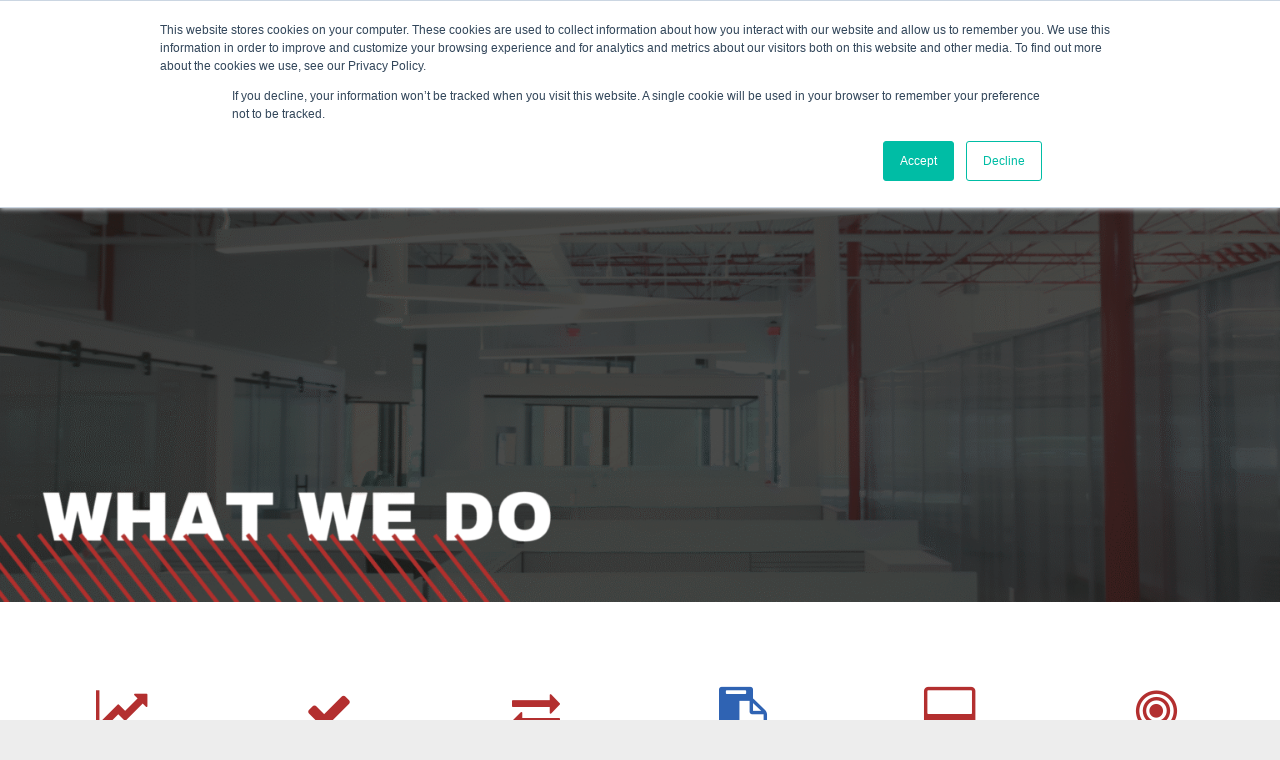

--- FILE ---
content_type: text/html; charset=UTF-8
request_url: https://mgallp.com/tax-services/
body_size: 18311
content:
<!DOCTYPE html>
<html lang="en-US">
<head>
	<meta charset="UTF-8" />
<script type="text/javascript">
/* <![CDATA[ */
var gform;gform||(document.addEventListener("gform_main_scripts_loaded",function(){gform.scriptsLoaded=!0}),document.addEventListener("gform/theme/scripts_loaded",function(){gform.themeScriptsLoaded=!0}),window.addEventListener("DOMContentLoaded",function(){gform.domLoaded=!0}),gform={domLoaded:!1,scriptsLoaded:!1,themeScriptsLoaded:!1,isFormEditor:()=>"function"==typeof InitializeEditor,callIfLoaded:function(o){return!(!gform.domLoaded||!gform.scriptsLoaded||!gform.themeScriptsLoaded&&!gform.isFormEditor()||(gform.isFormEditor()&&console.warn("The use of gform.initializeOnLoaded() is deprecated in the form editor context and will be removed in Gravity Forms 3.1."),o(),0))},initializeOnLoaded:function(o){gform.callIfLoaded(o)||(document.addEventListener("gform_main_scripts_loaded",()=>{gform.scriptsLoaded=!0,gform.callIfLoaded(o)}),document.addEventListener("gform/theme/scripts_loaded",()=>{gform.themeScriptsLoaded=!0,gform.callIfLoaded(o)}),window.addEventListener("DOMContentLoaded",()=>{gform.domLoaded=!0,gform.callIfLoaded(o)}))},hooks:{action:{},filter:{}},addAction:function(o,r,e,t){gform.addHook("action",o,r,e,t)},addFilter:function(o,r,e,t){gform.addHook("filter",o,r,e,t)},doAction:function(o){gform.doHook("action",o,arguments)},applyFilters:function(o){return gform.doHook("filter",o,arguments)},removeAction:function(o,r){gform.removeHook("action",o,r)},removeFilter:function(o,r,e){gform.removeHook("filter",o,r,e)},addHook:function(o,r,e,t,n){null==gform.hooks[o][r]&&(gform.hooks[o][r]=[]);var d=gform.hooks[o][r];null==n&&(n=r+"_"+d.length),gform.hooks[o][r].push({tag:n,callable:e,priority:t=null==t?10:t})},doHook:function(r,o,e){var t;if(e=Array.prototype.slice.call(e,1),null!=gform.hooks[r][o]&&((o=gform.hooks[r][o]).sort(function(o,r){return o.priority-r.priority}),o.forEach(function(o){"function"!=typeof(t=o.callable)&&(t=window[t]),"action"==r?t.apply(null,e):e[0]=t.apply(null,e)})),"filter"==r)return e[0]},removeHook:function(o,r,t,n){var e;null!=gform.hooks[o][r]&&(e=(e=gform.hooks[o][r]).filter(function(o,r,e){return!!(null!=n&&n!=o.tag||null!=t&&t!=o.priority)}),gform.hooks[o][r]=e)}});
/* ]]> */
</script>

	<meta http-equiv="X-UA-Compatible" content="IE=10" />
	<link rel="profile" href="http://gmpg.org/xfn/11" />
	<link rel="pingback" href="https://mgallp.com/xmlrpc.php" />
	<meta name='robots' content='index, follow, max-image-preview:large, max-snippet:-1, max-video-preview:-1' />
	<style>img:is([sizes="auto" i], [sizes^="auto," i]) { contain-intrinsic-size: 3000px 1500px }</style>
	
	<!-- This site is optimized with the Yoast SEO plugin v26.8 - https://yoast.com/product/yoast-seo-wordpress/ -->
	<title>Tax Services - Miller Grossbard Advisors, LLP</title>
	<link rel="canonical" href="https://mgallp.com/tax-services/" />
	<meta property="og:locale" content="en_US" />
	<meta property="og:type" content="article" />
	<meta property="og:title" content="Tax Services - Miller Grossbard Advisors, LLP" />
	<meta property="og:description" content="Tax Services Do you feel your current CPA is only giving you a rearview mirror perspective, without any guidance on what&#8217;s up ahead? At MGA, we think taxes shouldn&#8217;t hold any surprises. That&#8217;s why we don&#8217;t see a tax return as a one-off event, but rather an annual milestone in an ongoing journey of effective [&hellip;]" />
	<meta property="og:url" content="https://mgallp.com/tax-services/" />
	<meta property="og:site_name" content="Miller Grossbard Advisors, LLP" />
	<meta property="article:modified_time" content="2025-10-27T20:48:56+00:00" />
	<meta name="twitter:card" content="summary_large_image" />
	<meta name="twitter:label1" content="Est. reading time" />
	<meta name="twitter:data1" content="3 minutes" />
	<script type="application/ld+json" class="yoast-schema-graph">{"@context":"https://schema.org","@graph":[{"@type":"WebPage","@id":"https://mgallp.com/tax-services/","url":"https://mgallp.com/tax-services/","name":"Tax Services - Miller Grossbard Advisors, LLP","isPartOf":{"@id":"https://mgallp.com/#website"},"datePublished":"2017-10-06T15:53:40+00:00","dateModified":"2025-10-27T20:48:56+00:00","breadcrumb":{"@id":"https://mgallp.com/tax-services/#breadcrumb"},"inLanguage":"en-US","potentialAction":[{"@type":"ReadAction","target":["https://mgallp.com/tax-services/"]}]},{"@type":"BreadcrumbList","@id":"https://mgallp.com/tax-services/#breadcrumb","itemListElement":[{"@type":"ListItem","position":1,"name":"Home","item":"https://mgallp.com/"},{"@type":"ListItem","position":2,"name":"Tax Services"}]},{"@type":"WebSite","@id":"https://mgallp.com/#website","url":"https://mgallp.com/","name":"Miller Grossbard Advisors, LLP","description":"Making the Complex Simple","publisher":{"@id":"https://mgallp.com/#organization"},"potentialAction":[{"@type":"SearchAction","target":{"@type":"EntryPoint","urlTemplate":"https://mgallp.com/?s={search_term_string}"},"query-input":{"@type":"PropertyValueSpecification","valueRequired":true,"valueName":"search_term_string"}}],"inLanguage":"en-US"},{"@type":"Organization","@id":"https://mgallp.com/#organization","name":"Miller Grossbard Advisors, LLP","url":"https://mgallp.com/","logo":{"@type":"ImageObject","inLanguage":"en-US","@id":"https://mgallp.com/#/schema/logo/image/","url":"https://mgallp.com/wp-content/uploads/cropped-MGALogoFINAL-01-compr-1.png","contentUrl":"https://mgallp.com/wp-content/uploads/cropped-MGALogoFINAL-01-compr-1.png","width":449,"height":235,"caption":"Miller Grossbard Advisors, LLP"},"image":{"@id":"https://mgallp.com/#/schema/logo/image/"}}]}</script>
	<!-- / Yoast SEO plugin. -->


<link rel='dns-prefetch' href='//js.hs-scripts.com' />
<link rel="alternate" type="application/rss+xml" title="Miller Grossbard Advisors, LLP &raquo; Feed" href="https://mgallp.com/feed/" />
<link rel="alternate" type="application/rss+xml" title="Miller Grossbard Advisors, LLP &raquo; Comments Feed" href="https://mgallp.com/comments/feed/" />
<script type="text/javascript">
/* <![CDATA[ */
window._wpemojiSettings = {"baseUrl":"https:\/\/s.w.org\/images\/core\/emoji\/16.0.1\/72x72\/","ext":".png","svgUrl":"https:\/\/s.w.org\/images\/core\/emoji\/16.0.1\/svg\/","svgExt":".svg","source":{"concatemoji":"https:\/\/mgallp.com\/wp-includes\/js\/wp-emoji-release.min.js?ver=6.8.3"}};
/*! This file is auto-generated */
!function(s,n){var o,i,e;function c(e){try{var t={supportTests:e,timestamp:(new Date).valueOf()};sessionStorage.setItem(o,JSON.stringify(t))}catch(e){}}function p(e,t,n){e.clearRect(0,0,e.canvas.width,e.canvas.height),e.fillText(t,0,0);var t=new Uint32Array(e.getImageData(0,0,e.canvas.width,e.canvas.height).data),a=(e.clearRect(0,0,e.canvas.width,e.canvas.height),e.fillText(n,0,0),new Uint32Array(e.getImageData(0,0,e.canvas.width,e.canvas.height).data));return t.every(function(e,t){return e===a[t]})}function u(e,t){e.clearRect(0,0,e.canvas.width,e.canvas.height),e.fillText(t,0,0);for(var n=e.getImageData(16,16,1,1),a=0;a<n.data.length;a++)if(0!==n.data[a])return!1;return!0}function f(e,t,n,a){switch(t){case"flag":return n(e,"\ud83c\udff3\ufe0f\u200d\u26a7\ufe0f","\ud83c\udff3\ufe0f\u200b\u26a7\ufe0f")?!1:!n(e,"\ud83c\udde8\ud83c\uddf6","\ud83c\udde8\u200b\ud83c\uddf6")&&!n(e,"\ud83c\udff4\udb40\udc67\udb40\udc62\udb40\udc65\udb40\udc6e\udb40\udc67\udb40\udc7f","\ud83c\udff4\u200b\udb40\udc67\u200b\udb40\udc62\u200b\udb40\udc65\u200b\udb40\udc6e\u200b\udb40\udc67\u200b\udb40\udc7f");case"emoji":return!a(e,"\ud83e\udedf")}return!1}function g(e,t,n,a){var r="undefined"!=typeof WorkerGlobalScope&&self instanceof WorkerGlobalScope?new OffscreenCanvas(300,150):s.createElement("canvas"),o=r.getContext("2d",{willReadFrequently:!0}),i=(o.textBaseline="top",o.font="600 32px Arial",{});return e.forEach(function(e){i[e]=t(o,e,n,a)}),i}function t(e){var t=s.createElement("script");t.src=e,t.defer=!0,s.head.appendChild(t)}"undefined"!=typeof Promise&&(o="wpEmojiSettingsSupports",i=["flag","emoji"],n.supports={everything:!0,everythingExceptFlag:!0},e=new Promise(function(e){s.addEventListener("DOMContentLoaded",e,{once:!0})}),new Promise(function(t){var n=function(){try{var e=JSON.parse(sessionStorage.getItem(o));if("object"==typeof e&&"number"==typeof e.timestamp&&(new Date).valueOf()<e.timestamp+604800&&"object"==typeof e.supportTests)return e.supportTests}catch(e){}return null}();if(!n){if("undefined"!=typeof Worker&&"undefined"!=typeof OffscreenCanvas&&"undefined"!=typeof URL&&URL.createObjectURL&&"undefined"!=typeof Blob)try{var e="postMessage("+g.toString()+"("+[JSON.stringify(i),f.toString(),p.toString(),u.toString()].join(",")+"));",a=new Blob([e],{type:"text/javascript"}),r=new Worker(URL.createObjectURL(a),{name:"wpTestEmojiSupports"});return void(r.onmessage=function(e){c(n=e.data),r.terminate(),t(n)})}catch(e){}c(n=g(i,f,p,u))}t(n)}).then(function(e){for(var t in e)n.supports[t]=e[t],n.supports.everything=n.supports.everything&&n.supports[t],"flag"!==t&&(n.supports.everythingExceptFlag=n.supports.everythingExceptFlag&&n.supports[t]);n.supports.everythingExceptFlag=n.supports.everythingExceptFlag&&!n.supports.flag,n.DOMReady=!1,n.readyCallback=function(){n.DOMReady=!0}}).then(function(){return e}).then(function(){var e;n.supports.everything||(n.readyCallback(),(e=n.source||{}).concatemoji?t(e.concatemoji):e.wpemoji&&e.twemoji&&(t(e.twemoji),t(e.wpemoji)))}))}((window,document),window._wpemojiSettings);
/* ]]> */
</script>
<style id='wp-emoji-styles-inline-css' type='text/css'>

	img.wp-smiley, img.emoji {
		display: inline !important;
		border: none !important;
		box-shadow: none !important;
		height: 1em !important;
		width: 1em !important;
		margin: 0 0.07em !important;
		vertical-align: -0.1em !important;
		background: none !important;
		padding: 0 !important;
	}
</style>
<link rel='stylesheet' id='wp-block-library-css' href='https://mgallp.com/wp-includes/css/dist/block-library/style.min.css?ver=6.8.3' type='text/css' media='all' />
<style id='classic-theme-styles-inline-css' type='text/css'>
/*! This file is auto-generated */
.wp-block-button__link{color:#fff;background-color:#32373c;border-radius:9999px;box-shadow:none;text-decoration:none;padding:calc(.667em + 2px) calc(1.333em + 2px);font-size:1.125em}.wp-block-file__button{background:#32373c;color:#fff;text-decoration:none}
</style>
<style id='global-styles-inline-css' type='text/css'>
:root{--wp--preset--aspect-ratio--square: 1;--wp--preset--aspect-ratio--4-3: 4/3;--wp--preset--aspect-ratio--3-4: 3/4;--wp--preset--aspect-ratio--3-2: 3/2;--wp--preset--aspect-ratio--2-3: 2/3;--wp--preset--aspect-ratio--16-9: 16/9;--wp--preset--aspect-ratio--9-16: 9/16;--wp--preset--color--black: #000000;--wp--preset--color--cyan-bluish-gray: #abb8c3;--wp--preset--color--white: #ffffff;--wp--preset--color--pale-pink: #f78da7;--wp--preset--color--vivid-red: #cf2e2e;--wp--preset--color--luminous-vivid-orange: #ff6900;--wp--preset--color--luminous-vivid-amber: #fcb900;--wp--preset--color--light-green-cyan: #7bdcb5;--wp--preset--color--vivid-green-cyan: #00d084;--wp--preset--color--pale-cyan-blue: #8ed1fc;--wp--preset--color--vivid-cyan-blue: #0693e3;--wp--preset--color--vivid-purple: #9b51e0;--wp--preset--gradient--vivid-cyan-blue-to-vivid-purple: linear-gradient(135deg,rgba(6,147,227,1) 0%,rgb(155,81,224) 100%);--wp--preset--gradient--light-green-cyan-to-vivid-green-cyan: linear-gradient(135deg,rgb(122,220,180) 0%,rgb(0,208,130) 100%);--wp--preset--gradient--luminous-vivid-amber-to-luminous-vivid-orange: linear-gradient(135deg,rgba(252,185,0,1) 0%,rgba(255,105,0,1) 100%);--wp--preset--gradient--luminous-vivid-orange-to-vivid-red: linear-gradient(135deg,rgba(255,105,0,1) 0%,rgb(207,46,46) 100%);--wp--preset--gradient--very-light-gray-to-cyan-bluish-gray: linear-gradient(135deg,rgb(238,238,238) 0%,rgb(169,184,195) 100%);--wp--preset--gradient--cool-to-warm-spectrum: linear-gradient(135deg,rgb(74,234,220) 0%,rgb(151,120,209) 20%,rgb(207,42,186) 40%,rgb(238,44,130) 60%,rgb(251,105,98) 80%,rgb(254,248,76) 100%);--wp--preset--gradient--blush-light-purple: linear-gradient(135deg,rgb(255,206,236) 0%,rgb(152,150,240) 100%);--wp--preset--gradient--blush-bordeaux: linear-gradient(135deg,rgb(254,205,165) 0%,rgb(254,45,45) 50%,rgb(107,0,62) 100%);--wp--preset--gradient--luminous-dusk: linear-gradient(135deg,rgb(255,203,112) 0%,rgb(199,81,192) 50%,rgb(65,88,208) 100%);--wp--preset--gradient--pale-ocean: linear-gradient(135deg,rgb(255,245,203) 0%,rgb(182,227,212) 50%,rgb(51,167,181) 100%);--wp--preset--gradient--electric-grass: linear-gradient(135deg,rgb(202,248,128) 0%,rgb(113,206,126) 100%);--wp--preset--gradient--midnight: linear-gradient(135deg,rgb(2,3,129) 0%,rgb(40,116,252) 100%);--wp--preset--font-size--small: 13px;--wp--preset--font-size--medium: 20px;--wp--preset--font-size--large: 36px;--wp--preset--font-size--x-large: 42px;--wp--preset--spacing--20: 0.44rem;--wp--preset--spacing--30: 0.67rem;--wp--preset--spacing--40: 1rem;--wp--preset--spacing--50: 1.5rem;--wp--preset--spacing--60: 2.25rem;--wp--preset--spacing--70: 3.38rem;--wp--preset--spacing--80: 5.06rem;--wp--preset--shadow--natural: 6px 6px 9px rgba(0, 0, 0, 0.2);--wp--preset--shadow--deep: 12px 12px 50px rgba(0, 0, 0, 0.4);--wp--preset--shadow--sharp: 6px 6px 0px rgba(0, 0, 0, 0.2);--wp--preset--shadow--outlined: 6px 6px 0px -3px rgba(255, 255, 255, 1), 6px 6px rgba(0, 0, 0, 1);--wp--preset--shadow--crisp: 6px 6px 0px rgba(0, 0, 0, 1);}:where(.is-layout-flex){gap: 0.5em;}:where(.is-layout-grid){gap: 0.5em;}body .is-layout-flex{display: flex;}.is-layout-flex{flex-wrap: wrap;align-items: center;}.is-layout-flex > :is(*, div){margin: 0;}body .is-layout-grid{display: grid;}.is-layout-grid > :is(*, div){margin: 0;}:where(.wp-block-columns.is-layout-flex){gap: 2em;}:where(.wp-block-columns.is-layout-grid){gap: 2em;}:where(.wp-block-post-template.is-layout-flex){gap: 1.25em;}:where(.wp-block-post-template.is-layout-grid){gap: 1.25em;}.has-black-color{color: var(--wp--preset--color--black) !important;}.has-cyan-bluish-gray-color{color: var(--wp--preset--color--cyan-bluish-gray) !important;}.has-white-color{color: var(--wp--preset--color--white) !important;}.has-pale-pink-color{color: var(--wp--preset--color--pale-pink) !important;}.has-vivid-red-color{color: var(--wp--preset--color--vivid-red) !important;}.has-luminous-vivid-orange-color{color: var(--wp--preset--color--luminous-vivid-orange) !important;}.has-luminous-vivid-amber-color{color: var(--wp--preset--color--luminous-vivid-amber) !important;}.has-light-green-cyan-color{color: var(--wp--preset--color--light-green-cyan) !important;}.has-vivid-green-cyan-color{color: var(--wp--preset--color--vivid-green-cyan) !important;}.has-pale-cyan-blue-color{color: var(--wp--preset--color--pale-cyan-blue) !important;}.has-vivid-cyan-blue-color{color: var(--wp--preset--color--vivid-cyan-blue) !important;}.has-vivid-purple-color{color: var(--wp--preset--color--vivid-purple) !important;}.has-black-background-color{background-color: var(--wp--preset--color--black) !important;}.has-cyan-bluish-gray-background-color{background-color: var(--wp--preset--color--cyan-bluish-gray) !important;}.has-white-background-color{background-color: var(--wp--preset--color--white) !important;}.has-pale-pink-background-color{background-color: var(--wp--preset--color--pale-pink) !important;}.has-vivid-red-background-color{background-color: var(--wp--preset--color--vivid-red) !important;}.has-luminous-vivid-orange-background-color{background-color: var(--wp--preset--color--luminous-vivid-orange) !important;}.has-luminous-vivid-amber-background-color{background-color: var(--wp--preset--color--luminous-vivid-amber) !important;}.has-light-green-cyan-background-color{background-color: var(--wp--preset--color--light-green-cyan) !important;}.has-vivid-green-cyan-background-color{background-color: var(--wp--preset--color--vivid-green-cyan) !important;}.has-pale-cyan-blue-background-color{background-color: var(--wp--preset--color--pale-cyan-blue) !important;}.has-vivid-cyan-blue-background-color{background-color: var(--wp--preset--color--vivid-cyan-blue) !important;}.has-vivid-purple-background-color{background-color: var(--wp--preset--color--vivid-purple) !important;}.has-black-border-color{border-color: var(--wp--preset--color--black) !important;}.has-cyan-bluish-gray-border-color{border-color: var(--wp--preset--color--cyan-bluish-gray) !important;}.has-white-border-color{border-color: var(--wp--preset--color--white) !important;}.has-pale-pink-border-color{border-color: var(--wp--preset--color--pale-pink) !important;}.has-vivid-red-border-color{border-color: var(--wp--preset--color--vivid-red) !important;}.has-luminous-vivid-orange-border-color{border-color: var(--wp--preset--color--luminous-vivid-orange) !important;}.has-luminous-vivid-amber-border-color{border-color: var(--wp--preset--color--luminous-vivid-amber) !important;}.has-light-green-cyan-border-color{border-color: var(--wp--preset--color--light-green-cyan) !important;}.has-vivid-green-cyan-border-color{border-color: var(--wp--preset--color--vivid-green-cyan) !important;}.has-pale-cyan-blue-border-color{border-color: var(--wp--preset--color--pale-cyan-blue) !important;}.has-vivid-cyan-blue-border-color{border-color: var(--wp--preset--color--vivid-cyan-blue) !important;}.has-vivid-purple-border-color{border-color: var(--wp--preset--color--vivid-purple) !important;}.has-vivid-cyan-blue-to-vivid-purple-gradient-background{background: var(--wp--preset--gradient--vivid-cyan-blue-to-vivid-purple) !important;}.has-light-green-cyan-to-vivid-green-cyan-gradient-background{background: var(--wp--preset--gradient--light-green-cyan-to-vivid-green-cyan) !important;}.has-luminous-vivid-amber-to-luminous-vivid-orange-gradient-background{background: var(--wp--preset--gradient--luminous-vivid-amber-to-luminous-vivid-orange) !important;}.has-luminous-vivid-orange-to-vivid-red-gradient-background{background: var(--wp--preset--gradient--luminous-vivid-orange-to-vivid-red) !important;}.has-very-light-gray-to-cyan-bluish-gray-gradient-background{background: var(--wp--preset--gradient--very-light-gray-to-cyan-bluish-gray) !important;}.has-cool-to-warm-spectrum-gradient-background{background: var(--wp--preset--gradient--cool-to-warm-spectrum) !important;}.has-blush-light-purple-gradient-background{background: var(--wp--preset--gradient--blush-light-purple) !important;}.has-blush-bordeaux-gradient-background{background: var(--wp--preset--gradient--blush-bordeaux) !important;}.has-luminous-dusk-gradient-background{background: var(--wp--preset--gradient--luminous-dusk) !important;}.has-pale-ocean-gradient-background{background: var(--wp--preset--gradient--pale-ocean) !important;}.has-electric-grass-gradient-background{background: var(--wp--preset--gradient--electric-grass) !important;}.has-midnight-gradient-background{background: var(--wp--preset--gradient--midnight) !important;}.has-small-font-size{font-size: var(--wp--preset--font-size--small) !important;}.has-medium-font-size{font-size: var(--wp--preset--font-size--medium) !important;}.has-large-font-size{font-size: var(--wp--preset--font-size--large) !important;}.has-x-large-font-size{font-size: var(--wp--preset--font-size--x-large) !important;}
:where(.wp-block-post-template.is-layout-flex){gap: 1.25em;}:where(.wp-block-post-template.is-layout-grid){gap: 1.25em;}
:where(.wp-block-columns.is-layout-flex){gap: 2em;}:where(.wp-block-columns.is-layout-grid){gap: 2em;}
:root :where(.wp-block-pullquote){font-size: 1.5em;line-height: 1.6;}
</style>
<link rel='stylesheet' id='siteorigin-panels-front-css' href='https://mgallp.com/wp-content/plugins/siteorigin-panels/css/front-flex.min.css?ver=2.33.5' type='text/css' media='all' />
<link rel='stylesheet' id='sow-image-default-dbf295114b96-25881-css' href='https://mgallp.com/wp-content/uploads/siteorigin-widgets/sow-image-default-dbf295114b96-25881.css?ver=6.8.3' type='text/css' media='all' />
<link rel='stylesheet' id='wp-components-css' href='https://mgallp.com/wp-includes/css/dist/components/style.min.css?ver=6.8.3' type='text/css' media='all' />
<link rel='stylesheet' id='godaddy-styles-css' href='https://mgallp.com/wp-content/mu-plugins/vendor/wpex/godaddy-launch/includes/Dependencies/GoDaddy/Styles/build/latest.css?ver=2.0.2' type='text/css' media='all' />
<link rel='stylesheet' id='vantage-style-css' href='https://mgallp.com/wp-content/themes/vantage/style.css?ver=1.20.32' type='text/css' media='all' />
<link rel='stylesheet' id='font-awesome-css' href='https://mgallp.com/wp-content/themes/vantage/fontawesome/css/font-awesome.css?ver=4.6.2' type='text/css' media='all' />
<link rel='stylesheet' id='siteorigin-mobilenav-css' href='https://mgallp.com/wp-content/themes/vantage/inc/mobilenav/css/mobilenav.css?ver=1.20.32' type='text/css' media='all' />
<!--n2css--><!--n2js--><script type="text/javascript" src="https://mgallp.com/wp-includes/js/tinymce/tinymce.min.js?ver=49110-20250317" id="wp-tinymce-root-js"></script>
<script type="text/javascript" src="https://mgallp.com/wp-includes/js/tinymce/plugins/compat3x/plugin.min.js?ver=49110-20250317" id="wp-tinymce-js"></script>
<script type="text/javascript" src="https://mgallp.com/wp-includes/js/jquery/jquery.min.js?ver=3.7.1" id="jquery-core-js"></script>
<script type="text/javascript" src="https://mgallp.com/wp-includes/js/jquery/jquery-migrate.min.js?ver=3.4.1" id="jquery-migrate-js"></script>
<script type="text/javascript" src="https://mgallp.com/wp-content/themes/vantage/js/jquery.flexslider.min.js?ver=2.1" id="jquery-flexslider-js"></script>
<script type="text/javascript" src="https://mgallp.com/wp-content/themes/vantage/js/jquery.touchSwipe.min.js?ver=1.6.6" id="jquery-touchswipe-js"></script>
<script type="text/javascript" id="vantage-main-js-extra">
/* <![CDATA[ */
var vantage = {"fitvids":"1"};
/* ]]> */
</script>
<script type="text/javascript" src="https://mgallp.com/wp-content/themes/vantage/js/jquery.theme-main.min.js?ver=1.20.32" id="vantage-main-js"></script>
<script type="text/javascript" src="https://mgallp.com/wp-content/themes/vantage/js/jquery.fitvids.min.js?ver=1.0" id="jquery-fitvids-js"></script>
<!--[if lt IE 9]>
<script type="text/javascript" src="https://mgallp.com/wp-content/themes/vantage/js/html5.min.js?ver=3.7.3" id="vantage-html5-js"></script>
<![endif]-->
<!--[if (gte IE 6)&(lte IE 8)]>
<script type="text/javascript" src="https://mgallp.com/wp-content/themes/vantage/js/selectivizr.min.js?ver=1.0.3b" id="vantage-selectivizr-js"></script>
<![endif]-->
<script type="text/javascript" id="siteorigin-mobilenav-js-extra">
/* <![CDATA[ */
var mobileNav = {"search":"","text":{"navigate":"&nbsp;","back":"Back","close":"Close"},"nextIconUrl":"https:\/\/mgallp.com\/wp-content\/themes\/vantage\/inc\/mobilenav\/images\/next.png","mobileMenuClose":"<i class=\"fa fa-times\"><\/i>"};
/* ]]> */
</script>
<script type="text/javascript" src="https://mgallp.com/wp-content/themes/vantage/inc/mobilenav/js/mobilenav.min.js?ver=1.20.32" id="siteorigin-mobilenav-js"></script>
<script type="text/javascript" src="https://mgallp.com/wp-content/plugins/siteorigin-premium/addons/theme/ajax-comments/js/ajax-comments.min.js?ver=1.0.1" id="siteorigin-ajax-comments-js"></script>
<link rel="https://api.w.org/" href="https://mgallp.com/wp-json/" /><link rel="alternate" title="JSON" type="application/json" href="https://mgallp.com/wp-json/wp/v2/pages/25881" /><link rel="EditURI" type="application/rsd+xml" title="RSD" href="https://mgallp.com/xmlrpc.php?rsd" />
<meta name="generator" content="WordPress 6.8.3" />
<link rel='shortlink' href='https://mgallp.com/?p=25881' />
<link rel="alternate" title="oEmbed (JSON)" type="application/json+oembed" href="https://mgallp.com/wp-json/oembed/1.0/embed?url=https%3A%2F%2Fmgallp.com%2Ftax-services%2F" />
<link rel="alternate" title="oEmbed (XML)" type="text/xml+oembed" href="https://mgallp.com/wp-json/oembed/1.0/embed?url=https%3A%2F%2Fmgallp.com%2Ftax-services%2F&#038;format=xml" />

		<!-- GA Google Analytics @ https://m0n.co/ga -->
		<script>
			(function(i,s,o,g,r,a,m){i['GoogleAnalyticsObject']=r;i[r]=i[r]||function(){
			(i[r].q=i[r].q||[]).push(arguments)},i[r].l=1*new Date();a=s.createElement(o),
			m=s.getElementsByTagName(o)[0];a.async=1;a.src=g;m.parentNode.insertBefore(a,m)
			})(window,document,'script','https://www.google-analytics.com/analytics.js','ga');
			ga('create', 'UA-23826667-1', 'auto');
			ga('require', 'linkid');
			ga('set', 'anonymizeIp', true);
			ga('set', 'forceSSL', true);
			ga('send', 'pageview');
		</script>

				<!-- DO NOT COPY THIS SNIPPET! Start of Page Analytics Tracking for HubSpot WordPress plugin v11.3.37-->
			<script class="hsq-set-content-id" data-content-id="standard-page">
				var _hsq = _hsq || [];
				_hsq.push(["setContentType", "standard-page"]);
			</script>
			<!-- DO NOT COPY THIS SNIPPET! End of Page Analytics Tracking for HubSpot WordPress plugin -->
			<meta name="viewport" content="width=device-width, initial-scale=1" />			<style type="text/css">
				.so-mobilenav-mobile + * { display: none; }
				@media screen and (max-width: 1020px) { .so-mobilenav-mobile + * { display: block; } .so-mobilenav-standard + * { display: none; } .site-navigation #search-icon { display: none; } .has-menu-search .main-navigation ul { margin-right: 0 !important; }
				
								}
			</style>
				<style type="text/css" media="screen">
			#footer-widgets .widget { width: 100%; }
			#masthead-widgets .widget { width: 50%; }
		</style>
		<style media="all" id="siteorigin-panels-layouts-head">/* Layout 25881 */ #pgc-25881-0-0 , #pgc-25881-1-0 , #pgc-25881-3-0 { width:100%;width:calc(100% - ( 0 * 30px ) ) } #pg-25881-0 , #pg-25881-1 , #pg-25881-2 , #pl-25881 .so-panel { margin-bottom:35px } #pgc-25881-2-0 , #pgc-25881-2-1 { width:50%;width:calc(50% - ( 0.5 * 30px ) ) } #pg-25881-3 { margin-bottom:-25px } #pl-25881 .so-panel:last-of-type { margin-bottom:0px } #pg-25881-0.panel-has-style > .panel-row-style, #pg-25881-0.panel-no-style , #pg-25881-1.panel-has-style > .panel-row-style, #pg-25881-1.panel-no-style , #pg-25881-2.panel-has-style > .panel-row-style, #pg-25881-2.panel-no-style , #pg-25881-3.panel-has-style > .panel-row-style, #pg-25881-3.panel-no-style { -webkit-align-items:flex-start;align-items:flex-start } #pg-25881-3> .panel-row-style { background-color:#f6f6f6 } @media (max-width:780px){ #pg-25881-0.panel-no-style, #pg-25881-0.panel-has-style > .panel-row-style, #pg-25881-0 , #pg-25881-1.panel-no-style, #pg-25881-1.panel-has-style > .panel-row-style, #pg-25881-1 , #pg-25881-2.panel-no-style, #pg-25881-2.panel-has-style > .panel-row-style, #pg-25881-2 , #pg-25881-3.panel-no-style, #pg-25881-3.panel-has-style > .panel-row-style, #pg-25881-3 { -webkit-flex-direction:column;-ms-flex-direction:column;flex-direction:column } #pg-25881-0 > .panel-grid-cell , #pg-25881-0 > .panel-row-style > .panel-grid-cell , #pg-25881-1 > .panel-grid-cell , #pg-25881-1 > .panel-row-style > .panel-grid-cell , #pg-25881-2 > .panel-grid-cell , #pg-25881-2 > .panel-row-style > .panel-grid-cell , #pg-25881-3 > .panel-grid-cell , #pg-25881-3 > .panel-row-style > .panel-grid-cell { width:100%;margin-right:0 } #pgc-25881-2-0 { margin-bottom:35px } #pl-25881 .panel-grid-cell { padding:0 } #pl-25881 .panel-grid .panel-grid-cell-empty { display:none } #pl-25881 .panel-grid .panel-grid-cell-mobile-last { margin-bottom:0px }  } </style><style type="text/css" id="vantage-footer-widgets">#footer-widgets aside { width : 100%; }</style> <style type="text/css" id="customizer-css">#masthead.site-header .hgroup .site-title, #masthead.masthead-logo-in-menu .logo > .site-title { font-size: 36px } .entry-content { font-size: 16px } .entry-content, .entry-summary, #comments .commentlist article .comment-meta a { color: #1f1411 } .entry-content h1, .entry-content h2, .entry-content h3, .entry-content h4, .entry-content h5, .entry-content h6, #comments .commentlist article .comment-author a, #comments .commentlist article .comment-author, #comments-title, #reply-title, #commentform label { color: #b32f2f } #comments-title, #reply-title { border-bottom-color: #b32f2f } #masthead .hgroup { padding-top: 0px; padding-bottom: 0px } .entry-content a, .entry-content a:visited, article.post .author-box .box-content .author-posts a:hover, #secondary a, #secondary a:visited, #masthead .hgroup a, #masthead .hgroup a:visited, .comment-form .logged-in-as a, .comment-form .logged-in-as a:visited { color: #b32f2f } .entry-content a, .textwidget a { text-decoration: none } .entry-content a:hover, .entry-content a:focus, .entry-content a:active, #secondary a:hover, #masthead .hgroup a:hover, #masthead .hgroup a:focus, #masthead .hgroup a:active, .comment-form .logged-in-as a:hover, .comment-form .logged-in-as a:focus, .comment-form .logged-in-as a:active { color: #b26262 } .entry-content a:hover, .textwidget a:hover { text-decoration: underline } .main-navigation ul { text-align: right } .main-navigation, .site-header .shopping-cart-dropdown { background-color: #ffffff } .main-navigation a, .site-header .shopping-cart-link [class^="fa fa-"], .site-header .shopping-cart-dropdown .widget .product_list_widget li.mini_cart_item, .site-header .shopping-cart-dropdown .widget .total { color: #3f3f3f } .main-navigation ul ul { background-color: #3f3f3f } .main-navigation ul ul a { color: #ffffff } .main-navigation ul li:hover > a, .main-navigation ul li.focus > a, #search-icon #search-icon-icon:hover, #search-icon #search-icon-icon:focus, .site-header .shopping-cart-link .shopping-cart-count { background-color: #ffffff } .main-navigation ul li:hover > a, .main-navigation ul li:focus > a, .main-navigation ul li:hover > a [class^="fa fa-"] { color: #b32f2f } .main-navigation ul ul li:hover > a, .main-navigation ul ul li.focus > a { background-color: #ffffff } .main-navigation ul ul li:hover > a { color: #b32f2f } .main-navigation ul li a, #masthead.masthead-logo-in-menu .logo { padding-left: 20px; padding-right: 20px } .main-navigation ul li { font-size: 12px } #header-sidebar .widget_nav_menu ul.menu > li > ul.sub-menu { border-top-color: #21243a } a.button, button, html input[type="button"], input[type="reset"], input[type="submit"], .post-navigation a, #image-navigation a, article.post .more-link, article.page .more-link, .paging-navigation a, .woocommerce #page-wrapper .button, .woocommerce a.button, .woocommerce .checkout-button, .woocommerce input.button, #infinite-handle span button { text-shadow: none } a.button, button, html input[type="button"], input[type="reset"], input[type="submit"], .post-navigation a, #image-navigation a, article.post .more-link, article.page .more-link, .paging-navigation a, .woocommerce #page-wrapper .button, .woocommerce a.button, .woocommerce .checkout-button, .woocommerce input.button, .woocommerce #respond input#submit.alt, .woocommerce a.button.alt, .woocommerce button.button.alt, .woocommerce input.button.alt, #infinite-handle span { -webkit-box-shadow: none; -moz-box-shadow: none; box-shadow: none } #masthead-widgets .widget .widget-title { color: #424b71 } #masthead { background-color: #ededed } #main { background-color: #ededed } #colophon, body.layout-full { background-color: #3f3f3f } #footer-widgets .widget .widget-title { color: #ffffff } #footer-widgets .widget { color: #dbdbdb } #colophon .widget_nav_menu .menu-item a { border-color: #dbdbdb } #footer-widgets .widget a, #footer-widgets .widget a:visited { color: #ffffff } #footer-widgets .widget a:hover, #footer-widgets .widget a:focus, #footer-widgets .widget a:active { color: #dbdbdb } #colophon #theme-attribution, #colophon #site-info { color: #ffffff } #colophon #theme-attribution a, #colophon #site-info a { color: #5e5e5e } </style></head>

<body class="wp-singular page-template page-template-templates page-template-template-full-notitle page-template-templatestemplate-full-notitle-php page page-id-25881 wp-custom-logo wp-theme-vantage siteorigin-panels siteorigin-panels-before-js metaslider-plugin responsive layout-full no-js page-layout-default not-default-page mobilenav">


<div id="page-wrapper">

	<a class="skip-link screen-reader-text" href="#content">Skip to content</a>

	
	
		<header id="masthead" class="site-header" role="banner">

	<div class="hgroup full-container masthead-sidebar">

		
							<div id="masthead-widgets" class="full-container">
					<aside id="sow-editor-4" class="widget widget_sow-editor"><div
			
			class="so-widget-sow-editor so-widget-sow-editor-base"
			
		>
<div class="siteorigin-widget-tinymce textwidget">
	<p><a href="https://mgallp.com/"><img decoding="async" class="alignnone size-full wp-image-26638" src="https://mgallp.com/wp-content/uploads/mgalogofinal-01-3.png" alt="Miller Grossbard Advisors, LLP" width="191" height="100" /></a></p>
</div>
</div></aside><aside id="nav_menu-3" class="widget widget_nav_menu"><div class="menu-logins-container"><ul id="menu-logins" class="menu"><li id="menu-item-25488" class="client-portal menu-item menu-item-type-custom menu-item-object-custom menu-item-25488"><a target="_blank" href="https://app.mgallp.com/">Client Portal</a></li>
<li id="menu-item-28771" class="invoice menu-item menu-item-type-post_type menu-item-object-page menu-item-28771"><a target="_blank" href="https://mgallp.com/pay-your-invoice/">Pay Your Invoice</a></li>
</ul></div></aside>				</div>
			
		
	</div><!-- .hgroup.full-container -->

	
<nav class="site-navigation main-navigation primary mobile-navigation">

	<div class="full-container">
				
		<div class="main-navigation-container">
			<div id="so-mobilenav-standard-1" data-id="1" class="so-mobilenav-standard"></div><div class="menu-main-menu-container"><ul id="menu-main-menu" class="menu"><li id="menu-item-27159" class="mobile-only menu-item menu-item-type-post_type menu-item-object-page menu-item-home menu-item-27159"><a href="https://mgallp.com/">Home</a></li>
<li id="menu-item-26239" class="menu-item menu-item-type-post_type menu-item-object-page menu-item-26239"><a href="https://mgallp.com/your-problem-to-solve/">What We Do</a></li>
<li id="menu-item-25987" class="menu-item menu-item-type-post_type menu-item-object-page menu-item-25987"><a href="https://mgallp.com/why-we-are-right-for-you/">Who We Help</a></li>
<li id="menu-item-26731" class="menu-item menu-item-type-custom menu-item-object-custom menu-item-26731"><a href="https://blog.mgallp.com"><span class="icon"></span>Insights</a></li>
<li id="menu-item-25983" class="menu-item menu-item-type-post_type menu-item-object-page menu-item-25983"><a href="https://mgallp.com/our-team/">Our Team</a></li>
<li id="menu-item-27448" class="menu-item menu-item-type-post_type menu-item-object-page menu-item-27448"><a href="https://mgallp.com/join-us/">Careers</a></li>
<li id="menu-item-25122" class="menu-item menu-item-type-custom menu-item-object-custom menu-item-25122"><a href="https://mgallp.com/contact-us/"><span class="icon"></span>Let&#8217;s Connect</a></li>
<li id="menu-item-25922" class="sm-menu menu-item menu-item-type-custom menu-item-object-custom menu-item-25922"><a target="_blank" href="https://www.linkedin.com/company/314119/"><span class="icon"></span><i class="fa fa-linkedin-square" rel="noopener" aria-hidden="true"></i></a></li>
<li id="menu-item-25985" class="sm-menu menu-item menu-item-type-custom menu-item-object-custom menu-item-25985"><a target="_blank" href="https://www.facebook.com/Miller-Grossbard-Advisors-LLP-304455002911363/"><span class="icon"></span><i class="fa fa-facebook-square" rel="noopener" aria-hidden="true"></i></a></li>
<li id="menu-item-26085" class="sm-menu menu-item menu-item-type-custom menu-item-object-custom menu-item-26085"><a target="_blank" href="https://twitter.com/millergrossbard"><span class="icon"></span><i class="fa fa-twitter-square" rel="noopener" aria-hidden="true"></i></a></li>
</ul></div><div id="so-mobilenav-mobile-1" data-id="1" class="so-mobilenav-mobile"></div><div class="menu-mobilenav-container"><ul id="mobile-nav-item-wrap-1" class="menu"><li><a href="#" class="mobilenav-main-link" data-id="1"><span class="mobile-nav-icon"></span><span class="mobilenav-main-link-text">&nbsp;</span></a></li></ul></div>		</div>

					</div>
</nav><!-- .site-navigation .main-navigation -->

</header><!-- #masthead .site-header -->

	
	
	
	
	<div id="main" class="site-main">
		<div class="full-container">
			
	<div id="primary" class="content-area">
		<div id="content" class="site-content" role="main">

			
				<article id="post-25881" class="post-25881 page type-page status-publish post">

					<div class="entry-main">

						
						<div class="entry-content">
							<div id="pl-25881"  class="panel-layout" ><div id="pg-25881-0"  class="panel-grid panel-has-style" ><div class="full-block panel-row-style panel-row-style-for-25881-0" ><div id="pgc-25881-0-0"  class="panel-grid-cell" ><div id="panel-25881-0-0-0" class="so-panel widget widget_sow-image panel-first-child panel-last-child" data-index="0" ><div class="flush-margin panel-widget-style panel-widget-style-for-25881-0-0-0" ><div
			
			class="so-widget-sow-image so-widget-sow-image-default-dbf295114b96-25881"
			
		>
<div class="sow-image-container">
		<img 
	src="https://mgallp.com/wp-content/uploads/What-We-Do_Website-Header-Template.png" width="1920" height="640" srcset="https://mgallp.com/wp-content/uploads/What-We-Do_Website-Header-Template.png 1920w, https://mgallp.com/wp-content/uploads/What-We-Do_Website-Header-Template-300x100.png 300w, https://mgallp.com/wp-content/uploads/What-We-Do_Website-Header-Template-1024x341.png 1024w, https://mgallp.com/wp-content/uploads/What-We-Do_Website-Header-Template-768x256.png 768w, https://mgallp.com/wp-content/uploads/What-We-Do_Website-Header-Template-1536x512.png 1536w" sizes="(max-width: 1920px) 100vw, 1920px" alt="" 		class="so-widget-image"/>
	</div>

</div></div></div></div></div></div><div id="pg-25881-1"  class="panel-grid panel-has-style" ><div class="full-block panel-row-style panel-row-style-for-25881-1" id="no-margin" ><div id="pgc-25881-1-0"  class="panel-grid-cell" ><div id="panel-25881-1-0-0" class="so-panel widget widget_nav_menu panel-first-child" data-index="1" ><div class="menu-what-we-do-container"><ul id="menu-what-we-do" class="menu"><li id="menu-item-26226" class="menu-item menu-item-type-post_type menu-item-object-page menu-item-26226"><a href="https://mgallp.com/advisory-consulting/"><i class="fa fa-line-chart fa-3x" aria-hidden="true"></i><br/><b>Advisory &#038; Consulting</b></a></li>
<li id="menu-item-26233" class="menu-item menu-item-type-post_type menu-item-object-page menu-item-26233"><a href="https://mgallp.com/assurance/"><i class="fa fa-check fa-3x" aria-hidden="true"></i><br/><b>Assurance</b></a></li>
<li id="menu-item-26231" class="menu-item menu-item-type-post_type menu-item-object-page menu-item-26231"><a href="https://mgallp.com/outsourced-services/"><i class="fa fa-exchange fa-3x" aria-hidden="true"></i><br/><b>Outsourced Services</b></a></li>
<li id="menu-item-26234" class="menu-item menu-item-type-post_type menu-item-object-page current-menu-item page_item page-item-25881 current_page_item menu-item-26234"><a href="https://mgallp.com/tax-services/" aria-current="page"><i class="fa fa-clipboard fa-3x" aria-hidden="true"></i><br/><b>Tax Services</b></a></li>
<li id="menu-item-27335" class="menu-item menu-item-type-post_type menu-item-object-page menu-item-27335"><a href="https://mgallp.com/technology-consulting/"><i class="fa fa-desktop fa-3x" aria-hidden="true"></i><br/><b>Technology Consulting</b></a></li>
<li id="menu-item-26232" class="menu-item menu-item-type-post_type menu-item-object-page menu-item-26232"><a href="https://mgallp.com/your-problem-to-solve/"><i class="fa fa-bullseye fa-3x" aria-hidden="true"></i><br/><b>Your Problem To Solve</b></a></li>
</ul></div></div><div id="panel-25881-1-0-1" class="so-panel widget widget_sow-editor panel-last-child" data-index="2" ><div
			
			class="so-widget-sow-editor so-widget-sow-editor-base"
			
		><h3 class="widget-title">Tax Services</h3>
<div class="siteorigin-widget-tinymce textwidget">
	</div>
</div></div></div></div></div><div id="pg-25881-2"  class="panel-grid panel-no-style" ><div id="pgc-25881-2-0"  class="panel-grid-cell" ><div id="panel-25881-2-0-0" class="so-panel widget widget_sow-editor panel-first-child panel-last-child" data-index="3" ><div
			
			class="so-widget-sow-editor so-widget-sow-editor-base"
			
		>
<div class="siteorigin-widget-tinymce textwidget">
	<p>Do you feel your current CPA is only giving you a rearview mirror perspective, without any guidance on what's up ahead? At MGA, we think taxes shouldn't hold any surprises. That's why we don't see a tax return as a one-off event, but rather an annual milestone in an ongoing journey of effective tax strategy.</p>
<p>We work side-by-side with you throughout the year, conducting year-end analyses and strategic sessions to uncover opportunities that could positively affect your tax outcome. By doing so, we ensure that come April, you're well-prepared and not caught off-guard. With MGA, you'll have the benefit of knowing in December what you'll owe in April.</p>
<p>While tax-saving strategies are important, they need to be weighed against their overall impact on your wealth. If a tactic saves you 75 cents in tax but costs a dollar to implement, we'll tell you outright that it's not a sensible decision. Our advice always aligns with your broader financial goals.</p>
<p><strong>Who Can Benefit from Our Services?</strong></p>
<ul>
<li><strong>Business Clients.</strong> Our typical client generally has between $5 and $100 million in gross revenue each year. The client that we can assist and provide the most value to is a company that has this level of income and has the ability to make decisions that can impact their tax situation. A company that is growing and needs strategy and assistance in getting to the next level. We also work with clients in setting up the appropriate tax structure for their next business venture.</li>
<li><strong>Individuals.</strong> We work with high net worth clients who have a personal tax return that includes more than a W-2 and some itemized deductions. Most individual returns don’t provide many opportunities for tax planning strategies outside of charitable planning. However, the client we generally work with is one that has numerous partnerships and other investments, a need for assistance in long-term estate planning with respect to taxes, and the owner of the businesses that we provide tax work for.</li>
</ul>
<p class="p1">While Congress and the <a href="https://blog.mgallp.com/tag/irs" target="_blank" rel="noopener">IRS</a> make everything complex, you can rest assured that we are keeping up with the <a href="https://blog.mgallp.com/tag/new-tax-law" target="_blank" rel="noopener">ever-changing tax laws</a>. Our team ensures you're making well-informed and smart decisions for both your personal and business finances.</p>
<p>Why wait until tax season to start planning? With MGA, you get expertise and experience that can adapt quickly to the ever-changing tax landscape. Let’s get started on maximizing your tax efficiency today. <a href="https://mgallp.com/contact-us/" target="_blank" rel="noopener">We're ready when you are.</a></p>
</div>
</div></div></div><div id="pgc-25881-2-1"  class="panel-grid-cell" ><div id="panel-25881-2-1-0" class="so-panel widget widget_sow-editor panel-first-child panel-last-child" data-index="4" ><div
			
			class="so-widget-sow-editor so-widget-sow-editor-base"
			
		>
<div class="siteorigin-widget-tinymce textwidget">
	<ul>
<li><a href="https://blog.mgallp.com/tag/tax-preparation" target="_blank" rel="noopener">Federal and state tax preparation and compliance for individuals, businesses, estates, and trusts</a></li>
<li>Foreign reporting</li>
<li><a href="https://blog.mgallp.com/tag/international-planning-techniques" target="_blank" rel="noopener">International planning techniques</a></li>
<li>IRS and state tax audit consultation and appeal representation</li>
<li><a href="https://blog.mgallp.com/tag/retirement" target="_blank" rel="noopener">Retirement plan options</a></li>
<li><a href="https://blog.mgallp.com/tag/tax-planning-strategies" target="_blank" rel="noopener">Tax planning strategies</a></li>
<li><a href="https://blog.mgallp.com/tag/transaction-analysis" target="_blank" rel="noopener">Transaction analysis</a></li>
<li><a href="https://mgallp.com/your-problem-to-solve/" target="_blank" rel="noopener">Your problem to solve</a></li>
</ul>
</div>
</div></div></div></div><div id="pg-25881-3"  class="panel-grid panel-has-style" ><div style="background-color: #f6f6f6; " class="panel-row-style panel-row-style-for-25881-3" ><div id="pgc-25881-3-0"  class="panel-grid-cell" ><div id="panel-25881-3-0-0" class="so-panel widget widget_sow-editor panel-first-child panel-last-child" data-index="5" ><div
			
			class="so-widget-sow-editor so-widget-sow-editor-base"
			
		><h3 class="widget-title">Latest Insights</h3>
<div class="siteorigin-widget-tinymce textwidget">
	<ul id="carousel" class="carousel_container">
 	<li>
    <div class="carousel-feature">
    <a href="https://blog.mgallp.com/the-2025-tax-law-changes-you-cant-afford-to-miss" target="_blank">
    <img decoding="async" src="https://mgallp.com/wp-content/uploads/06-3.png"/>
    <h4><b>The 2025 Tax Law Changes You Can't Afford to Miss</b></h4>
    </a></div>
</li>
 	<li>
    <div class="carousel-feature">
<a href="https://blog.mgallp.com/why-growing-your-team-from-the-inside-out-works-and-where-to-begin" target="_blank">
    <img decoding="async" src="https://mgallp.com/wp-content/uploads/05-3.png"/>
    <h4><b>Growing Your Team from Within: Why It Works and How to Do It </b></h4>
    </a></div>
</li>
 	<li>
    <div class="carousel-feature">
<a href="https://blog.mgallp.com/whos-helping-you-lead-your-business-your-controller-or-your-financial-system" target="_blank">
    <img decoding="async" src="https://mgallp.com/wp-content/uploads/04-3.png"/>
    <h4><b>Who’s Leading Your Business — Controller or Financial System?</b></h4>
    </a></div>
</li>
 	<li>
    <div class="carousel-feature">
<a href="https://blog.mgallp.com/one-big-beautiful-bill-act-explained-new-tax-breaks-deductions-and-rules-for-2025" target="_blank">
    <img decoding="async" src="https://mgallp.com/wp-content/uploads/03-3.png"/>
    <h4><b>One Big Beautiful Bill Act: Key Tax Breaks for 2025</b></h4>
    </a></div>
</li>
 	<li>
    <div class="carousel-feature">
<a href="https://blog.mgallp.com/understanding-your-tax-extension-estimated-payments" target="_blank">
    <img decoding="async" src="https://mgallp.com/wp-content/uploads/02-4.png"/>
    <h4><b>Understanding Tax Extensions and Estimated Payments</b></h4>
    </a></div>
</li>
 	<li>
    <div class="carousel-feature">
<a href="https://blog.mgallp.com/eftps-a-secure-way-for-businesses-and-trusts-to-pay-federal-taxes-online" target="_blank">
    <img decoding="async" src="https://mgallp.com/wp-content/uploads/01-4.jpg"/>
    <h4><b>EFTPS: A Safer Way to Pay Federal Taxes Online</b></h4>
    </a></div>
</li>
</ul>
</div>
</div></div></div></div></div></div>													</div><!-- .entry-content -->

						
					</div>

				</article><!-- #post-25881 -->

				
			
		</div><!-- #content .site-content -->
	</div><!-- #primary .content-area -->

					</div><!-- .full-container -->
	</div><!-- #main .site-main -->

	
	
	<footer id="colophon" class="site-footer" role="contentinfo">

			<div id="footer-widgets" class="full-container">
			<aside id="siteorigin-panels-builder-4" class="widget widget_siteorigin-panels-builder"><div id="pl-w688a9750e723e"  class="panel-layout" ><div id="pg-w688a9750e723e-0"  class="panel-grid panel-has-style" ><div class="footer2 panel-row-style panel-row-style-for-w688a9750e723e-0" id="topfooter" ><div id="pgc-w688a9750e723e-0-0"  class="panel-grid-cell" ><div id="panel-w688a9750e723e-0-0-0" class="so-panel widget widget_sow-editor panel-first-child panel-last-child" data-index="0" ><div class="contact-info panel-widget-style panel-widget-style-for-w688a9750e723e-0-0-0" id="lets-talk-anchor" ><div
			
			class="so-widget-sow-editor so-widget-sow-editor-base"
			
		><h3 class="widget-title">Let's Connect</h3>
<div class="siteorigin-widget-tinymce textwidget">
	<h3 class="widget-title"><a style="font-size: 16px;" href="tel:(713) 622-3960">(713) 622-3960</a></h3>
<p>600 N. Shepherd Drive, Suite 200<br />
Houston, TX 77007<br />
<strong><a href="https://mail.google.com/mail/?view=cm&amp;fs=1&amp;tf=1&amp;to=info@millergrossbard.com" target="_blank" rel="noopener">info@mgallp.com</a></strong></p>
<p><iframe loading="lazy" style="border: 0;" tabindex="0" src="https://www.google.com/maps/embed?pb=!1m23!1m12!1m3!1d19690.17259678851!2d-95.4160680706072!3d29.78232657579751!2m3!1f0!2f0!3f0!3m2!1i1024!2i768!4f13.1!4m8!3e0!4m0!4m5!1s0x8640c745ee37d103%3A0x738a00f9c57814e6!2s600%20N%20Shepherd%20Dr%20%23200%2C%20Houston%2C%20TX%2077007!3m2!1d29.7822072!2d-95.407603!5e0!3m2!1sen!2sus!4v1588262287916!5m2!1sen!2sus" width="400" height="300" frameborder="0" allowfullscreen="allowfullscreen" aria-hidden="false"></iframe></p>
</div>
</div></div></div></div><div id="pgc-w688a9750e723e-0-1"  class="panel-grid-cell" ><div id="panel-w688a9750e723e-0-1-0" class="so-panel widget widget_sow-editor panel-first-child panel-last-child" data-index="1" ><div class="panel-widget-style panel-widget-style-for-w688a9750e723e-0-1-0" ><div
			
			class="so-widget-sow-editor so-widget-sow-editor-base"
			
		>
<div class="siteorigin-widget-tinymce textwidget">
	
                <div class='gf_browser_chrome gform_wrapper gform_legacy_markup_wrapper gform-theme--no-framework' data-form-theme='legacy' data-form-index='0' id='gform_wrapper_1' ><form method='post' enctype='multipart/form-data'  id='gform_1'  action='/tax-services/' data-formid='1' novalidate>
                        <div class='gform-body gform_body'><ul id='gform_fields_1' class='gform_fields top_label form_sublabel_below description_below validation_below'><li id="field_1_11" class="gfield gfield--type-honeypot gform_validation_container field_sublabel_below gfield--has-description field_description_below field_validation_below gfield_visibility_visible"  ><label class='gfield_label gform-field-label' for='input_1_11'>Email</label><div class='ginput_container'><input name='input_11' id='input_1_11' type='text' value='' autocomplete='new-password'/></div><div class='gfield_description' id='gfield_description_1_11'>This field is for validation purposes and should be left unchanged.</div></li><li id="field_1_1" class="gfield gfield--type-text gfield--input-type-text gfield_contains_required field_sublabel_below gfield--no-description field_description_below field_validation_below gfield_visibility_visible"  ><label class='gfield_label gform-field-label' for='input_1_1'>Name<span class="gfield_required"><span class="gfield_required gfield_required_asterisk">*</span></span></label><div class='ginput_container ginput_container_text'><input name='input_1' id='input_1_1' type='text' value='' class='large'     aria-required="true" aria-invalid="false"   /></div></li><li id="field_1_2" class="gfield gfield--type-text gfield--input-type-text gfield_contains_required field_sublabel_below gfield--no-description field_description_below field_validation_below gfield_visibility_visible"  ><label class='gfield_label gform-field-label' for='input_1_2'>Email<span class="gfield_required"><span class="gfield_required gfield_required_asterisk">*</span></span></label><div class='ginput_container ginput_container_text'><input name='input_2' id='input_1_2' type='text' value='' class='large'     aria-required="true" aria-invalid="false"   /></div></li><li id="field_1_3" class="gfield gfield--type-text gfield--input-type-text gfield_contains_required field_sublabel_below gfield--no-description field_description_below field_validation_below gfield_visibility_visible"  ><label class='gfield_label gform-field-label' for='input_1_3'>Organization &amp; Title<span class="gfield_required"><span class="gfield_required gfield_required_asterisk">*</span></span></label><div class='ginput_container ginput_container_text'><input name='input_3' id='input_1_3' type='text' value='' class='large'     aria-required="true" aria-invalid="false"   /></div></li><li id="field_1_9" class="gfield gfield--type-checkbox gfield--type-choice gfield--input-type-checkbox contact-choices field_sublabel_below gfield--no-description field_description_below field_validation_below gfield_visibility_visible"  ><label class='gfield_label gform-field-label gfield_label_before_complex' >Which area are you reaching out about? (Choose one or more — or tell us about your problem to solve.)</label><div class='ginput_container ginput_container_checkbox'><ul class='gfield_checkbox' id='input_1_9'><li class='gchoice gchoice_1_9_1'>
								<input class='gfield-choice-input' name='input_9.1' type='checkbox'  value='Business Advisory &amp; Consulting'  id='choice_1_9_1'   />
								<label for='choice_1_9_1' id='label_1_9_1' class='gform-field-label gform-field-label--type-inline'>Business Advisory &amp; Consulting</label>
							</li><li class='gchoice gchoice_1_9_2'>
								<input class='gfield-choice-input' name='input_9.2' type='checkbox'  value='Audits &amp; Assurance'  id='choice_1_9_2'   />
								<label for='choice_1_9_2' id='label_1_9_2' class='gform-field-label gform-field-label--type-inline'>Audits &amp; Assurance</label>
							</li><li class='gchoice gchoice_1_9_3'>
								<input class='gfield-choice-input' name='input_9.3' type='checkbox'  value='Outsourced Accounting'  id='choice_1_9_3'   />
								<label for='choice_1_9_3' id='label_1_9_3' class='gform-field-label gform-field-label--type-inline'>Outsourced Accounting</label>
							</li><li class='gchoice gchoice_1_9_4'>
								<input class='gfield-choice-input' name='input_9.4' type='checkbox'  value='Tax Services &amp; Planning'  id='choice_1_9_4'   />
								<label for='choice_1_9_4' id='label_1_9_4' class='gform-field-label gform-field-label--type-inline'>Tax Services &amp; Planning</label>
							</li><li class='gchoice gchoice_1_9_5'>
								<input class='gfield-choice-input' name='input_9.5' type='checkbox'  value='Technology Consulting'  id='choice_1_9_5'   />
								<label for='choice_1_9_5' id='label_1_9_5' class='gform-field-label gform-field-label--type-inline'>Technology Consulting</label>
							</li><li class='gchoice gchoice_1_9_6'>
								<input class='gfield-choice-input' name='input_9.6' type='checkbox'  value='Your Problem to Solve'  id='choice_1_9_6'   />
								<label for='choice_1_9_6' id='label_1_9_6' class='gform-field-label gform-field-label--type-inline'>Your Problem to Solve</label>
							</li></ul></div></li><li id="field_1_7" class="gfield gfield--type-textarea gfield--input-type-textarea gfield_contains_required field_sublabel_below gfield--no-description field_description_below field_validation_below gfield_visibility_visible"  ><label class='gfield_label gform-field-label' for='input_1_7'>Tell us how we can help.<span class="gfield_required"><span class="gfield_required gfield_required_asterisk">*</span></span></label><div class='ginput_container ginput_container_textarea'><textarea name='input_7' id='input_1_7' class='textarea small'     aria-required="true" aria-invalid="false"   rows='10' cols='50'></textarea></div></li><li id="field_1_10" class="gfield gfield--type-captcha gfield--input-type-captcha gfield--width-full field_sublabel_below gfield--no-description field_description_below field_validation_below gfield_visibility_visible"  ><label class='gfield_label gform-field-label' for='input_1_10'>CAPTCHA</label><div id='input_1_10' class='ginput_container ginput_recaptcha' data-sitekey='6LexyZYaAAAAANASleOHicLyAwbE7YeGSEiOnXco'  data-theme='light' data-tabindex='0'  data-badge=''></div></li></ul></div>
        <div class='gform-footer gform_footer top_label'> <input type='submit' id='gform_submit_button_1' class='gform_button button' onclick='gform.submission.handleButtonClick(this);' data-submission-type='submit' value='Start the Conversation'  /> 
            <input type='hidden' class='gform_hidden' name='gform_submission_method' data-js='gform_submission_method_1' value='postback' />
            <input type='hidden' class='gform_hidden' name='gform_theme' data-js='gform_theme_1' id='gform_theme_1' value='legacy' />
            <input type='hidden' class='gform_hidden' name='gform_style_settings' data-js='gform_style_settings_1' id='gform_style_settings_1' value='[]' />
            <input type='hidden' class='gform_hidden' name='is_submit_1' value='1' />
            <input type='hidden' class='gform_hidden' name='gform_submit' value='1' />
            
            <input type='hidden' class='gform_hidden' name='gform_currency' data-currency='USD' value='gt+xD4gcUWdch1o1p5hY67CSL0Bgqa6MyoDOknko67sO4QQHgb5CA/Ri3BVG9V44qiWEZxHLLdIIIF2CTDrBPHZ2078zg0EcpZepnm2HDgTj3XU=' />
            <input type='hidden' class='gform_hidden' name='gform_unique_id' value='' />
            <input type='hidden' class='gform_hidden' name='state_1' value='WyJbXSIsIjc4MzkzZWIzYWM2Y2M3NTJjZDczYTgwZjBiN2MxZGEwIl0=' />
            <input type='hidden' autocomplete='off' class='gform_hidden' name='gform_target_page_number_1' id='gform_target_page_number_1' value='0' />
            <input type='hidden' autocomplete='off' class='gform_hidden' name='gform_source_page_number_1' id='gform_source_page_number_1' value='1' />
            <input type='hidden' name='gform_field_values' value='' />
            
        </div>
                        </form>
                        </div><script type="text/javascript">
/* <![CDATA[ */
 gform.initializeOnLoaded( function() {gformInitSpinner( 1, 'https://mgallp.com/wp-content/plugins/gravityforms/images/spinner.svg', true );jQuery('#gform_ajax_frame_1').on('load',function(){var contents = jQuery(this).contents().find('*').html();var is_postback = contents.indexOf('GF_AJAX_POSTBACK') >= 0;if(!is_postback){return;}var form_content = jQuery(this).contents().find('#gform_wrapper_1');var is_confirmation = jQuery(this).contents().find('#gform_confirmation_wrapper_1').length > 0;var is_redirect = contents.indexOf('gformRedirect(){') >= 0;var is_form = form_content.length > 0 && ! is_redirect && ! is_confirmation;var mt = parseInt(jQuery('html').css('margin-top'), 10) + parseInt(jQuery('body').css('margin-top'), 10) + 100;if(is_form){jQuery('#gform_wrapper_1').html(form_content.html());if(form_content.hasClass('gform_validation_error')){jQuery('#gform_wrapper_1').addClass('gform_validation_error');} else {jQuery('#gform_wrapper_1').removeClass('gform_validation_error');}setTimeout( function() { /* delay the scroll by 50 milliseconds to fix a bug in chrome */  }, 50 );if(window['gformInitDatepicker']) {gformInitDatepicker();}if(window['gformInitPriceFields']) {gformInitPriceFields();}var current_page = jQuery('#gform_source_page_number_1').val();gformInitSpinner( 1, 'https://mgallp.com/wp-content/plugins/gravityforms/images/spinner.svg', true );jQuery(document).trigger('gform_page_loaded', [1, current_page]);window['gf_submitting_1'] = false;}else if(!is_redirect){var confirmation_content = jQuery(this).contents().find('.GF_AJAX_POSTBACK').html();if(!confirmation_content){confirmation_content = contents;}jQuery('#gform_wrapper_1').replaceWith(confirmation_content);jQuery(document).trigger('gform_confirmation_loaded', [1]);window['gf_submitting_1'] = false;wp.a11y.speak(jQuery('#gform_confirmation_message_1').text());}else{jQuery('#gform_1').append(contents);if(window['gformRedirect']) {gformRedirect();}}jQuery(document).trigger("gform_pre_post_render", [{ formId: "1", currentPage: "current_page", abort: function() { this.preventDefault(); } }]);        if (event && event.defaultPrevented) {                return;        }        const gformWrapperDiv = document.getElementById( "gform_wrapper_1" );        if ( gformWrapperDiv ) {            const visibilitySpan = document.createElement( "span" );            visibilitySpan.id = "gform_visibility_test_1";            gformWrapperDiv.insertAdjacentElement( "afterend", visibilitySpan );        }        const visibilityTestDiv = document.getElementById( "gform_visibility_test_1" );        let postRenderFired = false;        function triggerPostRender() {            if ( postRenderFired ) {                return;            }            postRenderFired = true;            gform.core.triggerPostRenderEvents( 1, current_page );            if ( visibilityTestDiv ) {                visibilityTestDiv.parentNode.removeChild( visibilityTestDiv );            }        }        function debounce( func, wait, immediate ) {            var timeout;            return function() {                var context = this, args = arguments;                var later = function() {                    timeout = null;                    if ( !immediate ) func.apply( context, args );                };                var callNow = immediate && !timeout;                clearTimeout( timeout );                timeout = setTimeout( later, wait );                if ( callNow ) func.apply( context, args );            };        }        const debouncedTriggerPostRender = debounce( function() {            triggerPostRender();        }, 200 );        if ( visibilityTestDiv && visibilityTestDiv.offsetParent === null ) {            const observer = new MutationObserver( ( mutations ) => {                mutations.forEach( ( mutation ) => {                    if ( mutation.type === 'attributes' && visibilityTestDiv.offsetParent !== null ) {                        debouncedTriggerPostRender();                        observer.disconnect();                    }                });            });            observer.observe( document.body, {                attributes: true,                childList: false,                subtree: true,                attributeFilter: [ 'style', 'class' ],            });        } else {            triggerPostRender();        }    } );} ); 
/* ]]> */
</script>

</div>
</div></div></div></div></div></div><div id="pg-w688a9750e723e-1"  class="panel-grid panel-has-style" ><div class="footer2 panel-row-style panel-row-style-for-w688a9750e723e-1" ><div id="pgc-w688a9750e723e-1-0"  class="panel-grid-cell" ><div id="panel-w688a9750e723e-1-0-0" class="so-panel widget widget_sow-editor panel-first-child panel-last-child" data-index="2" ><div
			
			class="so-widget-sow-editor so-widget-sow-editor-base"
			
		>
<div class="siteorigin-widget-tinymce textwidget">
	<p>Miller Grossbard Advisors, LLP is an independent member firm of <strong><a href="https://primeglobal.net/" target="_blank" rel="noopener">PrimeGlobal</a></strong>, an association of independent accounting firms. PrimeGlobal is one of the three largest associations of independent accounting firms in the world, providing a wide range of tools and resources to help member firms furnish superior accounting, auditing, and management services to clients around the globe.</p>
<p>Miller Grossbard Advisors, LLP places strong emphasis on maintaining the highest level of professional excellence. The Firm is a member of the Employee Benefit Plan Audit Quality Center. We maintain a rigorous quality control system to verify that our auditing practices follow both professional and Firm standards.</p>
</div>
</div></div></div></div></div></div></aside>		</div><!-- #footer-widgets -->
	
			<div id="site-info">
			<span>Copyright © Miller Grossbard 2026. All Rights Reserved.</span><span><a class="privacy-policy-link" href="https://mgallp.com/privacy-policy/" rel="privacy-policy">Privacy Policy</a></span>		</div><!-- #site-info -->
	
	
</footer><!-- #colophon .site-footer -->

	
</div><!-- #page-wrapper -->


<script type="speculationrules">
{"prefetch":[{"source":"document","where":{"and":[{"href_matches":"\/*"},{"not":{"href_matches":["\/wp-*.php","\/wp-admin\/*","\/wp-content\/uploads\/*","\/wp-content\/*","\/wp-content\/plugins\/*","\/wp-content\/themes\/vantage\/*","\/*\\?(.+)"]}},{"not":{"selector_matches":"a[rel~=\"nofollow\"]"}},{"not":{"selector_matches":".no-prefetch, .no-prefetch a"}}]},"eagerness":"conservative"}]}
</script>

<!-- DO NOT COPY THIS SNIPPET! &mdash; HubSpot Identification Code -->
<script type="text/javascript">
(function(d,w) {
w._hsq = w._hsq || [];
w._hsq.push(["setContentType", "standard-page"]);
})(document, window);
</script>
<!-- End of HubSpot Identification Code &mdash; DO NOT COPY THIS SNIPPET! -->

<!-- Start of Async HubSpot Analytics Code for WordPress v1.2.2 -->
<script type="text/javascript" id="hs-script-loader" async defer src="//js.hs-scripts.com/3977191.js"></script>
<!-- End of Async HubSpot Analytics Code -->
		<a href="#" id="scroll-to-top" class="scroll-to-top" title="Back To Top"><span class="vantage-icon-arrow-up"></span></a>
		<style media="all" id="siteorigin-panels-layouts-footer">/* Layout w688a9750e723e */ #pgc-w688a9750e723e-0-0 { width:33.3119%;width:calc(33.3119% - ( 0.66688144329897 * 30px ) ) } #pgc-w688a9750e723e-0-1 { width:66.6881%;width:calc(66.6881% - ( 0.33311855670103 * 30px ) ) } #pg-w688a9750e723e-0 , #pl-w688a9750e723e .so-panel { margin-bottom:35px } #pgc-w688a9750e723e-1-0 { width:100%;width:calc(100% - ( 0 * 30px ) ) } #pl-w688a9750e723e .so-panel:last-of-type { margin-bottom:0px } #pg-w688a9750e723e-0.panel-has-style > .panel-row-style, #pg-w688a9750e723e-0.panel-no-style , #pg-w688a9750e723e-1.panel-has-style > .panel-row-style, #pg-w688a9750e723e-1.panel-no-style { -webkit-align-items:flex-start;align-items:flex-start } #panel-w688a9750e723e-0-0-0> .panel-widget-style { padding:30px 0px 0px 0px } #panel-w688a9750e723e-0-1-0> .panel-widget-style { padding:0px 0px 0px 0px } @media (max-width:780px){ #pg-w688a9750e723e-0.panel-no-style, #pg-w688a9750e723e-0.panel-has-style > .panel-row-style, #pg-w688a9750e723e-0 , #pg-w688a9750e723e-1.panel-no-style, #pg-w688a9750e723e-1.panel-has-style > .panel-row-style, #pg-w688a9750e723e-1 { -webkit-flex-direction:column;-ms-flex-direction:column;flex-direction:column } #pg-w688a9750e723e-0 > .panel-grid-cell , #pg-w688a9750e723e-0 > .panel-row-style > .panel-grid-cell , #pg-w688a9750e723e-1 > .panel-grid-cell , #pg-w688a9750e723e-1 > .panel-row-style > .panel-grid-cell { width:100%;margin-right:0 } #pgc-w688a9750e723e-0-0 { margin-bottom:35px } #pl-w688a9750e723e .panel-grid-cell { padding:0 } #pl-w688a9750e723e .panel-grid .panel-grid-cell-empty { display:none } #pl-w688a9750e723e .panel-grid .panel-grid-cell-mobile-last { margin-bottom:0px }  } </style><link rel='stylesheet' id='so-css-vantage-css' href='https://mgallp.com/wp-content/uploads/so-css/so-css-vantage.css?ver=1761604027' type='text/css' media='all' />
<link rel='stylesheet' id='gforms_reset_css-css' href='https://mgallp.com/wp-content/plugins/gravityforms/legacy/css/formreset.min.css?ver=2.9.26' type='text/css' media='all' />
<link rel='stylesheet' id='gforms_formsmain_css-css' href='https://mgallp.com/wp-content/plugins/gravityforms/legacy/css/formsmain.min.css?ver=2.9.26' type='text/css' media='all' />
<link rel='stylesheet' id='gforms_ready_class_css-css' href='https://mgallp.com/wp-content/plugins/gravityforms/legacy/css/readyclass.min.css?ver=2.9.26' type='text/css' media='all' />
<link rel='stylesheet' id='gforms_browsers_css-css' href='https://mgallp.com/wp-content/plugins/gravityforms/legacy/css/browsers.min.css?ver=2.9.26' type='text/css' media='all' />
<link rel='stylesheet' id='gforms_multi_column_css-css' href='https://mgallp.com/wp-content/plugins/gravityforms-multi-column/gravityforms-multi-column.css?ver=1.0.0' type='text/css' media='all' />
<script type="text/javascript" id="leadin-script-loader-js-js-extra">
/* <![CDATA[ */
var leadin_wordpress = {"userRole":"visitor","pageType":"page","leadinPluginVersion":"11.3.37"};
/* ]]> */
</script>
<script type="text/javascript" src="https://js.hs-scripts.com/3977191.js?integration=WordPress&amp;ver=11.3.37" id="leadin-script-loader-js-js"></script>
<script type="text/javascript" src="https://mgallp.com/wp-includes/js/dist/dom-ready.min.js?ver=f77871ff7694fffea381" id="wp-dom-ready-js"></script>
<script type="text/javascript" src="https://mgallp.com/wp-includes/js/dist/hooks.min.js?ver=4d63a3d491d11ffd8ac6" id="wp-hooks-js"></script>
<script type="text/javascript" src="https://mgallp.com/wp-includes/js/dist/i18n.min.js?ver=5e580eb46a90c2b997e6" id="wp-i18n-js"></script>
<script type="text/javascript" id="wp-i18n-js-after">
/* <![CDATA[ */
wp.i18n.setLocaleData( { 'text direction\u0004ltr': [ 'ltr' ] } );
/* ]]> */
</script>
<script type="text/javascript" src="https://mgallp.com/wp-includes/js/dist/a11y.min.js?ver=3156534cc54473497e14" id="wp-a11y-js"></script>
<script type="text/javascript" defer='defer' src="https://mgallp.com/wp-content/plugins/gravityforms/js/jquery.json.min.js?ver=2.9.26" id="gform_json-js"></script>
<script type="text/javascript" id="gform_gravityforms-js-extra">
/* <![CDATA[ */
var gform_i18n = {"datepicker":{"days":{"monday":"Mo","tuesday":"Tu","wednesday":"We","thursday":"Th","friday":"Fr","saturday":"Sa","sunday":"Su"},"months":{"january":"January","february":"February","march":"March","april":"April","may":"May","june":"June","july":"July","august":"August","september":"September","october":"October","november":"November","december":"December"},"firstDay":0,"iconText":"Select date"}};
var gf_legacy_multi = [];
var gform_gravityforms = {"strings":{"invalid_file_extension":"This type of file is not allowed. Must be one of the following:","delete_file":"Delete this file","in_progress":"in progress","file_exceeds_limit":"File exceeds size limit","illegal_extension":"This type of file is not allowed.","max_reached":"Maximum number of files reached","unknown_error":"There was a problem while saving the file on the server","currently_uploading":"Please wait for the uploading to complete","cancel":"Cancel","cancel_upload":"Cancel this upload","cancelled":"Cancelled","error":"Error","message":"Message"},"vars":{"images_url":"https:\/\/mgallp.com\/wp-content\/plugins\/gravityforms\/images"}};
var gf_global = {"gf_currency_config":{"name":"U.S. Dollar","symbol_left":"$","symbol_right":"","symbol_padding":"","thousand_separator":",","decimal_separator":".","decimals":2,"code":"USD"},"base_url":"https:\/\/mgallp.com\/wp-content\/plugins\/gravityforms","number_formats":[],"spinnerUrl":"https:\/\/mgallp.com\/wp-content\/plugins\/gravityforms\/images\/spinner.svg","version_hash":"55d4bb46ca643f8edf1fd15188fa0cc3","strings":{"newRowAdded":"New row added.","rowRemoved":"Row removed","formSaved":"The form has been saved.  The content contains the link to return and complete the form."}};
/* ]]> */
</script>
<script type="text/javascript" defer='defer' src="https://mgallp.com/wp-content/plugins/gravityforms/js/gravityforms.min.js?ver=2.9.26" id="gform_gravityforms-js"></script>
<script type="text/javascript" defer='defer' src="https://www.google.com/recaptcha/api.js?hl=en&amp;ver=6.8.3#038;render=explicit" id="gform_recaptcha-js"></script>
<script type="text/javascript" defer='defer' src="https://mgallp.com/wp-content/plugins/gravityforms/assets/js/dist/utils.min.js?ver=48a3755090e76a154853db28fc254681" id="gform_gravityforms_utils-js"></script>
<script type="text/javascript" defer='defer' src="https://mgallp.com/wp-content/plugins/gravityforms/assets/js/dist/vendor-theme.min.js?ver=4f8b3915c1c1e1a6800825abd64b03cb" id="gform_gravityforms_theme_vendors-js"></script>
<script type="text/javascript" id="gform_gravityforms_theme-js-extra">
/* <![CDATA[ */
var gform_theme_config = {"common":{"form":{"honeypot":{"version_hash":"55d4bb46ca643f8edf1fd15188fa0cc3"},"ajax":{"ajaxurl":"https:\/\/mgallp.com\/wp-admin\/admin-ajax.php","ajax_submission_nonce":"bfe54e6fea","i18n":{"step_announcement":"Step %1$s of %2$s, %3$s","unknown_error":"There was an unknown error processing your request. Please try again."}}}},"hmr_dev":"","public_path":"https:\/\/mgallp.com\/wp-content\/plugins\/gravityforms\/assets\/js\/dist\/","config_nonce":"c8195af91a"};
/* ]]> */
</script>
<script type="text/javascript" defer='defer' src="https://mgallp.com/wp-content/plugins/gravityforms/assets/js/dist/scripts-theme.min.js?ver=0183eae4c8a5f424290fa0c1616e522c" id="gform_gravityforms_theme-js"></script>
<script>document.body.className = document.body.className.replace("siteorigin-panels-before-js","");</script><script type="text/javascript">
/* <![CDATA[ */
 gform.initializeOnLoaded( function() { jQuery(document).on('gform_post_render', function(event, formId, currentPage){if(formId == 1) {} } );jQuery(document).on('gform_post_conditional_logic', function(event, formId, fields, isInit){} ) } ); 
/* ]]> */
</script>
<script type="text/javascript">
/* <![CDATA[ */
 gform.initializeOnLoaded( function() {jQuery(document).trigger("gform_pre_post_render", [{ formId: "1", currentPage: "1", abort: function() { this.preventDefault(); } }]);        if (event && event.defaultPrevented) {                return;        }        const gformWrapperDiv = document.getElementById( "gform_wrapper_1" );        if ( gformWrapperDiv ) {            const visibilitySpan = document.createElement( "span" );            visibilitySpan.id = "gform_visibility_test_1";            gformWrapperDiv.insertAdjacentElement( "afterend", visibilitySpan );        }        const visibilityTestDiv = document.getElementById( "gform_visibility_test_1" );        let postRenderFired = false;        function triggerPostRender() {            if ( postRenderFired ) {                return;            }            postRenderFired = true;            gform.core.triggerPostRenderEvents( 1, 1 );            if ( visibilityTestDiv ) {                visibilityTestDiv.parentNode.removeChild( visibilityTestDiv );            }        }        function debounce( func, wait, immediate ) {            var timeout;            return function() {                var context = this, args = arguments;                var later = function() {                    timeout = null;                    if ( !immediate ) func.apply( context, args );                };                var callNow = immediate && !timeout;                clearTimeout( timeout );                timeout = setTimeout( later, wait );                if ( callNow ) func.apply( context, args );            };        }        const debouncedTriggerPostRender = debounce( function() {            triggerPostRender();        }, 200 );        if ( visibilityTestDiv && visibilityTestDiv.offsetParent === null ) {            const observer = new MutationObserver( ( mutations ) => {                mutations.forEach( ( mutation ) => {                    if ( mutation.type === 'attributes' && visibilityTestDiv.offsetParent !== null ) {                        debouncedTriggerPostRender();                        observer.disconnect();                    }                });            });            observer.observe( document.body, {                attributes: true,                childList: false,                subtree: true,                attributeFilter: [ 'style', 'class' ],            });        } else {            triggerPostRender();        }    } ); 
/* ]]> */
</script>

</body>
</html>


--- FILE ---
content_type: text/html; charset=utf-8
request_url: https://www.google.com/recaptcha/api2/anchor?ar=1&k=6LexyZYaAAAAANASleOHicLyAwbE7YeGSEiOnXco&co=aHR0cHM6Ly9tZ2FsbHAuY29tOjQ0Mw..&hl=en&v=N67nZn4AqZkNcbeMu4prBgzg&theme=light&size=normal&anchor-ms=20000&execute-ms=30000&cb=dand3d2j29ph
body_size: 49359
content:
<!DOCTYPE HTML><html dir="ltr" lang="en"><head><meta http-equiv="Content-Type" content="text/html; charset=UTF-8">
<meta http-equiv="X-UA-Compatible" content="IE=edge">
<title>reCAPTCHA</title>
<style type="text/css">
/* cyrillic-ext */
@font-face {
  font-family: 'Roboto';
  font-style: normal;
  font-weight: 400;
  font-stretch: 100%;
  src: url(//fonts.gstatic.com/s/roboto/v48/KFO7CnqEu92Fr1ME7kSn66aGLdTylUAMa3GUBHMdazTgWw.woff2) format('woff2');
  unicode-range: U+0460-052F, U+1C80-1C8A, U+20B4, U+2DE0-2DFF, U+A640-A69F, U+FE2E-FE2F;
}
/* cyrillic */
@font-face {
  font-family: 'Roboto';
  font-style: normal;
  font-weight: 400;
  font-stretch: 100%;
  src: url(//fonts.gstatic.com/s/roboto/v48/KFO7CnqEu92Fr1ME7kSn66aGLdTylUAMa3iUBHMdazTgWw.woff2) format('woff2');
  unicode-range: U+0301, U+0400-045F, U+0490-0491, U+04B0-04B1, U+2116;
}
/* greek-ext */
@font-face {
  font-family: 'Roboto';
  font-style: normal;
  font-weight: 400;
  font-stretch: 100%;
  src: url(//fonts.gstatic.com/s/roboto/v48/KFO7CnqEu92Fr1ME7kSn66aGLdTylUAMa3CUBHMdazTgWw.woff2) format('woff2');
  unicode-range: U+1F00-1FFF;
}
/* greek */
@font-face {
  font-family: 'Roboto';
  font-style: normal;
  font-weight: 400;
  font-stretch: 100%;
  src: url(//fonts.gstatic.com/s/roboto/v48/KFO7CnqEu92Fr1ME7kSn66aGLdTylUAMa3-UBHMdazTgWw.woff2) format('woff2');
  unicode-range: U+0370-0377, U+037A-037F, U+0384-038A, U+038C, U+038E-03A1, U+03A3-03FF;
}
/* math */
@font-face {
  font-family: 'Roboto';
  font-style: normal;
  font-weight: 400;
  font-stretch: 100%;
  src: url(//fonts.gstatic.com/s/roboto/v48/KFO7CnqEu92Fr1ME7kSn66aGLdTylUAMawCUBHMdazTgWw.woff2) format('woff2');
  unicode-range: U+0302-0303, U+0305, U+0307-0308, U+0310, U+0312, U+0315, U+031A, U+0326-0327, U+032C, U+032F-0330, U+0332-0333, U+0338, U+033A, U+0346, U+034D, U+0391-03A1, U+03A3-03A9, U+03B1-03C9, U+03D1, U+03D5-03D6, U+03F0-03F1, U+03F4-03F5, U+2016-2017, U+2034-2038, U+203C, U+2040, U+2043, U+2047, U+2050, U+2057, U+205F, U+2070-2071, U+2074-208E, U+2090-209C, U+20D0-20DC, U+20E1, U+20E5-20EF, U+2100-2112, U+2114-2115, U+2117-2121, U+2123-214F, U+2190, U+2192, U+2194-21AE, U+21B0-21E5, U+21F1-21F2, U+21F4-2211, U+2213-2214, U+2216-22FF, U+2308-230B, U+2310, U+2319, U+231C-2321, U+2336-237A, U+237C, U+2395, U+239B-23B7, U+23D0, U+23DC-23E1, U+2474-2475, U+25AF, U+25B3, U+25B7, U+25BD, U+25C1, U+25CA, U+25CC, U+25FB, U+266D-266F, U+27C0-27FF, U+2900-2AFF, U+2B0E-2B11, U+2B30-2B4C, U+2BFE, U+3030, U+FF5B, U+FF5D, U+1D400-1D7FF, U+1EE00-1EEFF;
}
/* symbols */
@font-face {
  font-family: 'Roboto';
  font-style: normal;
  font-weight: 400;
  font-stretch: 100%;
  src: url(//fonts.gstatic.com/s/roboto/v48/KFO7CnqEu92Fr1ME7kSn66aGLdTylUAMaxKUBHMdazTgWw.woff2) format('woff2');
  unicode-range: U+0001-000C, U+000E-001F, U+007F-009F, U+20DD-20E0, U+20E2-20E4, U+2150-218F, U+2190, U+2192, U+2194-2199, U+21AF, U+21E6-21F0, U+21F3, U+2218-2219, U+2299, U+22C4-22C6, U+2300-243F, U+2440-244A, U+2460-24FF, U+25A0-27BF, U+2800-28FF, U+2921-2922, U+2981, U+29BF, U+29EB, U+2B00-2BFF, U+4DC0-4DFF, U+FFF9-FFFB, U+10140-1018E, U+10190-1019C, U+101A0, U+101D0-101FD, U+102E0-102FB, U+10E60-10E7E, U+1D2C0-1D2D3, U+1D2E0-1D37F, U+1F000-1F0FF, U+1F100-1F1AD, U+1F1E6-1F1FF, U+1F30D-1F30F, U+1F315, U+1F31C, U+1F31E, U+1F320-1F32C, U+1F336, U+1F378, U+1F37D, U+1F382, U+1F393-1F39F, U+1F3A7-1F3A8, U+1F3AC-1F3AF, U+1F3C2, U+1F3C4-1F3C6, U+1F3CA-1F3CE, U+1F3D4-1F3E0, U+1F3ED, U+1F3F1-1F3F3, U+1F3F5-1F3F7, U+1F408, U+1F415, U+1F41F, U+1F426, U+1F43F, U+1F441-1F442, U+1F444, U+1F446-1F449, U+1F44C-1F44E, U+1F453, U+1F46A, U+1F47D, U+1F4A3, U+1F4B0, U+1F4B3, U+1F4B9, U+1F4BB, U+1F4BF, U+1F4C8-1F4CB, U+1F4D6, U+1F4DA, U+1F4DF, U+1F4E3-1F4E6, U+1F4EA-1F4ED, U+1F4F7, U+1F4F9-1F4FB, U+1F4FD-1F4FE, U+1F503, U+1F507-1F50B, U+1F50D, U+1F512-1F513, U+1F53E-1F54A, U+1F54F-1F5FA, U+1F610, U+1F650-1F67F, U+1F687, U+1F68D, U+1F691, U+1F694, U+1F698, U+1F6AD, U+1F6B2, U+1F6B9-1F6BA, U+1F6BC, U+1F6C6-1F6CF, U+1F6D3-1F6D7, U+1F6E0-1F6EA, U+1F6F0-1F6F3, U+1F6F7-1F6FC, U+1F700-1F7FF, U+1F800-1F80B, U+1F810-1F847, U+1F850-1F859, U+1F860-1F887, U+1F890-1F8AD, U+1F8B0-1F8BB, U+1F8C0-1F8C1, U+1F900-1F90B, U+1F93B, U+1F946, U+1F984, U+1F996, U+1F9E9, U+1FA00-1FA6F, U+1FA70-1FA7C, U+1FA80-1FA89, U+1FA8F-1FAC6, U+1FACE-1FADC, U+1FADF-1FAE9, U+1FAF0-1FAF8, U+1FB00-1FBFF;
}
/* vietnamese */
@font-face {
  font-family: 'Roboto';
  font-style: normal;
  font-weight: 400;
  font-stretch: 100%;
  src: url(//fonts.gstatic.com/s/roboto/v48/KFO7CnqEu92Fr1ME7kSn66aGLdTylUAMa3OUBHMdazTgWw.woff2) format('woff2');
  unicode-range: U+0102-0103, U+0110-0111, U+0128-0129, U+0168-0169, U+01A0-01A1, U+01AF-01B0, U+0300-0301, U+0303-0304, U+0308-0309, U+0323, U+0329, U+1EA0-1EF9, U+20AB;
}
/* latin-ext */
@font-face {
  font-family: 'Roboto';
  font-style: normal;
  font-weight: 400;
  font-stretch: 100%;
  src: url(//fonts.gstatic.com/s/roboto/v48/KFO7CnqEu92Fr1ME7kSn66aGLdTylUAMa3KUBHMdazTgWw.woff2) format('woff2');
  unicode-range: U+0100-02BA, U+02BD-02C5, U+02C7-02CC, U+02CE-02D7, U+02DD-02FF, U+0304, U+0308, U+0329, U+1D00-1DBF, U+1E00-1E9F, U+1EF2-1EFF, U+2020, U+20A0-20AB, U+20AD-20C0, U+2113, U+2C60-2C7F, U+A720-A7FF;
}
/* latin */
@font-face {
  font-family: 'Roboto';
  font-style: normal;
  font-weight: 400;
  font-stretch: 100%;
  src: url(//fonts.gstatic.com/s/roboto/v48/KFO7CnqEu92Fr1ME7kSn66aGLdTylUAMa3yUBHMdazQ.woff2) format('woff2');
  unicode-range: U+0000-00FF, U+0131, U+0152-0153, U+02BB-02BC, U+02C6, U+02DA, U+02DC, U+0304, U+0308, U+0329, U+2000-206F, U+20AC, U+2122, U+2191, U+2193, U+2212, U+2215, U+FEFF, U+FFFD;
}
/* cyrillic-ext */
@font-face {
  font-family: 'Roboto';
  font-style: normal;
  font-weight: 500;
  font-stretch: 100%;
  src: url(//fonts.gstatic.com/s/roboto/v48/KFO7CnqEu92Fr1ME7kSn66aGLdTylUAMa3GUBHMdazTgWw.woff2) format('woff2');
  unicode-range: U+0460-052F, U+1C80-1C8A, U+20B4, U+2DE0-2DFF, U+A640-A69F, U+FE2E-FE2F;
}
/* cyrillic */
@font-face {
  font-family: 'Roboto';
  font-style: normal;
  font-weight: 500;
  font-stretch: 100%;
  src: url(//fonts.gstatic.com/s/roboto/v48/KFO7CnqEu92Fr1ME7kSn66aGLdTylUAMa3iUBHMdazTgWw.woff2) format('woff2');
  unicode-range: U+0301, U+0400-045F, U+0490-0491, U+04B0-04B1, U+2116;
}
/* greek-ext */
@font-face {
  font-family: 'Roboto';
  font-style: normal;
  font-weight: 500;
  font-stretch: 100%;
  src: url(//fonts.gstatic.com/s/roboto/v48/KFO7CnqEu92Fr1ME7kSn66aGLdTylUAMa3CUBHMdazTgWw.woff2) format('woff2');
  unicode-range: U+1F00-1FFF;
}
/* greek */
@font-face {
  font-family: 'Roboto';
  font-style: normal;
  font-weight: 500;
  font-stretch: 100%;
  src: url(//fonts.gstatic.com/s/roboto/v48/KFO7CnqEu92Fr1ME7kSn66aGLdTylUAMa3-UBHMdazTgWw.woff2) format('woff2');
  unicode-range: U+0370-0377, U+037A-037F, U+0384-038A, U+038C, U+038E-03A1, U+03A3-03FF;
}
/* math */
@font-face {
  font-family: 'Roboto';
  font-style: normal;
  font-weight: 500;
  font-stretch: 100%;
  src: url(//fonts.gstatic.com/s/roboto/v48/KFO7CnqEu92Fr1ME7kSn66aGLdTylUAMawCUBHMdazTgWw.woff2) format('woff2');
  unicode-range: U+0302-0303, U+0305, U+0307-0308, U+0310, U+0312, U+0315, U+031A, U+0326-0327, U+032C, U+032F-0330, U+0332-0333, U+0338, U+033A, U+0346, U+034D, U+0391-03A1, U+03A3-03A9, U+03B1-03C9, U+03D1, U+03D5-03D6, U+03F0-03F1, U+03F4-03F5, U+2016-2017, U+2034-2038, U+203C, U+2040, U+2043, U+2047, U+2050, U+2057, U+205F, U+2070-2071, U+2074-208E, U+2090-209C, U+20D0-20DC, U+20E1, U+20E5-20EF, U+2100-2112, U+2114-2115, U+2117-2121, U+2123-214F, U+2190, U+2192, U+2194-21AE, U+21B0-21E5, U+21F1-21F2, U+21F4-2211, U+2213-2214, U+2216-22FF, U+2308-230B, U+2310, U+2319, U+231C-2321, U+2336-237A, U+237C, U+2395, U+239B-23B7, U+23D0, U+23DC-23E1, U+2474-2475, U+25AF, U+25B3, U+25B7, U+25BD, U+25C1, U+25CA, U+25CC, U+25FB, U+266D-266F, U+27C0-27FF, U+2900-2AFF, U+2B0E-2B11, U+2B30-2B4C, U+2BFE, U+3030, U+FF5B, U+FF5D, U+1D400-1D7FF, U+1EE00-1EEFF;
}
/* symbols */
@font-face {
  font-family: 'Roboto';
  font-style: normal;
  font-weight: 500;
  font-stretch: 100%;
  src: url(//fonts.gstatic.com/s/roboto/v48/KFO7CnqEu92Fr1ME7kSn66aGLdTylUAMaxKUBHMdazTgWw.woff2) format('woff2');
  unicode-range: U+0001-000C, U+000E-001F, U+007F-009F, U+20DD-20E0, U+20E2-20E4, U+2150-218F, U+2190, U+2192, U+2194-2199, U+21AF, U+21E6-21F0, U+21F3, U+2218-2219, U+2299, U+22C4-22C6, U+2300-243F, U+2440-244A, U+2460-24FF, U+25A0-27BF, U+2800-28FF, U+2921-2922, U+2981, U+29BF, U+29EB, U+2B00-2BFF, U+4DC0-4DFF, U+FFF9-FFFB, U+10140-1018E, U+10190-1019C, U+101A0, U+101D0-101FD, U+102E0-102FB, U+10E60-10E7E, U+1D2C0-1D2D3, U+1D2E0-1D37F, U+1F000-1F0FF, U+1F100-1F1AD, U+1F1E6-1F1FF, U+1F30D-1F30F, U+1F315, U+1F31C, U+1F31E, U+1F320-1F32C, U+1F336, U+1F378, U+1F37D, U+1F382, U+1F393-1F39F, U+1F3A7-1F3A8, U+1F3AC-1F3AF, U+1F3C2, U+1F3C4-1F3C6, U+1F3CA-1F3CE, U+1F3D4-1F3E0, U+1F3ED, U+1F3F1-1F3F3, U+1F3F5-1F3F7, U+1F408, U+1F415, U+1F41F, U+1F426, U+1F43F, U+1F441-1F442, U+1F444, U+1F446-1F449, U+1F44C-1F44E, U+1F453, U+1F46A, U+1F47D, U+1F4A3, U+1F4B0, U+1F4B3, U+1F4B9, U+1F4BB, U+1F4BF, U+1F4C8-1F4CB, U+1F4D6, U+1F4DA, U+1F4DF, U+1F4E3-1F4E6, U+1F4EA-1F4ED, U+1F4F7, U+1F4F9-1F4FB, U+1F4FD-1F4FE, U+1F503, U+1F507-1F50B, U+1F50D, U+1F512-1F513, U+1F53E-1F54A, U+1F54F-1F5FA, U+1F610, U+1F650-1F67F, U+1F687, U+1F68D, U+1F691, U+1F694, U+1F698, U+1F6AD, U+1F6B2, U+1F6B9-1F6BA, U+1F6BC, U+1F6C6-1F6CF, U+1F6D3-1F6D7, U+1F6E0-1F6EA, U+1F6F0-1F6F3, U+1F6F7-1F6FC, U+1F700-1F7FF, U+1F800-1F80B, U+1F810-1F847, U+1F850-1F859, U+1F860-1F887, U+1F890-1F8AD, U+1F8B0-1F8BB, U+1F8C0-1F8C1, U+1F900-1F90B, U+1F93B, U+1F946, U+1F984, U+1F996, U+1F9E9, U+1FA00-1FA6F, U+1FA70-1FA7C, U+1FA80-1FA89, U+1FA8F-1FAC6, U+1FACE-1FADC, U+1FADF-1FAE9, U+1FAF0-1FAF8, U+1FB00-1FBFF;
}
/* vietnamese */
@font-face {
  font-family: 'Roboto';
  font-style: normal;
  font-weight: 500;
  font-stretch: 100%;
  src: url(//fonts.gstatic.com/s/roboto/v48/KFO7CnqEu92Fr1ME7kSn66aGLdTylUAMa3OUBHMdazTgWw.woff2) format('woff2');
  unicode-range: U+0102-0103, U+0110-0111, U+0128-0129, U+0168-0169, U+01A0-01A1, U+01AF-01B0, U+0300-0301, U+0303-0304, U+0308-0309, U+0323, U+0329, U+1EA0-1EF9, U+20AB;
}
/* latin-ext */
@font-face {
  font-family: 'Roboto';
  font-style: normal;
  font-weight: 500;
  font-stretch: 100%;
  src: url(//fonts.gstatic.com/s/roboto/v48/KFO7CnqEu92Fr1ME7kSn66aGLdTylUAMa3KUBHMdazTgWw.woff2) format('woff2');
  unicode-range: U+0100-02BA, U+02BD-02C5, U+02C7-02CC, U+02CE-02D7, U+02DD-02FF, U+0304, U+0308, U+0329, U+1D00-1DBF, U+1E00-1E9F, U+1EF2-1EFF, U+2020, U+20A0-20AB, U+20AD-20C0, U+2113, U+2C60-2C7F, U+A720-A7FF;
}
/* latin */
@font-face {
  font-family: 'Roboto';
  font-style: normal;
  font-weight: 500;
  font-stretch: 100%;
  src: url(//fonts.gstatic.com/s/roboto/v48/KFO7CnqEu92Fr1ME7kSn66aGLdTylUAMa3yUBHMdazQ.woff2) format('woff2');
  unicode-range: U+0000-00FF, U+0131, U+0152-0153, U+02BB-02BC, U+02C6, U+02DA, U+02DC, U+0304, U+0308, U+0329, U+2000-206F, U+20AC, U+2122, U+2191, U+2193, U+2212, U+2215, U+FEFF, U+FFFD;
}
/* cyrillic-ext */
@font-face {
  font-family: 'Roboto';
  font-style: normal;
  font-weight: 900;
  font-stretch: 100%;
  src: url(//fonts.gstatic.com/s/roboto/v48/KFO7CnqEu92Fr1ME7kSn66aGLdTylUAMa3GUBHMdazTgWw.woff2) format('woff2');
  unicode-range: U+0460-052F, U+1C80-1C8A, U+20B4, U+2DE0-2DFF, U+A640-A69F, U+FE2E-FE2F;
}
/* cyrillic */
@font-face {
  font-family: 'Roboto';
  font-style: normal;
  font-weight: 900;
  font-stretch: 100%;
  src: url(//fonts.gstatic.com/s/roboto/v48/KFO7CnqEu92Fr1ME7kSn66aGLdTylUAMa3iUBHMdazTgWw.woff2) format('woff2');
  unicode-range: U+0301, U+0400-045F, U+0490-0491, U+04B0-04B1, U+2116;
}
/* greek-ext */
@font-face {
  font-family: 'Roboto';
  font-style: normal;
  font-weight: 900;
  font-stretch: 100%;
  src: url(//fonts.gstatic.com/s/roboto/v48/KFO7CnqEu92Fr1ME7kSn66aGLdTylUAMa3CUBHMdazTgWw.woff2) format('woff2');
  unicode-range: U+1F00-1FFF;
}
/* greek */
@font-face {
  font-family: 'Roboto';
  font-style: normal;
  font-weight: 900;
  font-stretch: 100%;
  src: url(//fonts.gstatic.com/s/roboto/v48/KFO7CnqEu92Fr1ME7kSn66aGLdTylUAMa3-UBHMdazTgWw.woff2) format('woff2');
  unicode-range: U+0370-0377, U+037A-037F, U+0384-038A, U+038C, U+038E-03A1, U+03A3-03FF;
}
/* math */
@font-face {
  font-family: 'Roboto';
  font-style: normal;
  font-weight: 900;
  font-stretch: 100%;
  src: url(//fonts.gstatic.com/s/roboto/v48/KFO7CnqEu92Fr1ME7kSn66aGLdTylUAMawCUBHMdazTgWw.woff2) format('woff2');
  unicode-range: U+0302-0303, U+0305, U+0307-0308, U+0310, U+0312, U+0315, U+031A, U+0326-0327, U+032C, U+032F-0330, U+0332-0333, U+0338, U+033A, U+0346, U+034D, U+0391-03A1, U+03A3-03A9, U+03B1-03C9, U+03D1, U+03D5-03D6, U+03F0-03F1, U+03F4-03F5, U+2016-2017, U+2034-2038, U+203C, U+2040, U+2043, U+2047, U+2050, U+2057, U+205F, U+2070-2071, U+2074-208E, U+2090-209C, U+20D0-20DC, U+20E1, U+20E5-20EF, U+2100-2112, U+2114-2115, U+2117-2121, U+2123-214F, U+2190, U+2192, U+2194-21AE, U+21B0-21E5, U+21F1-21F2, U+21F4-2211, U+2213-2214, U+2216-22FF, U+2308-230B, U+2310, U+2319, U+231C-2321, U+2336-237A, U+237C, U+2395, U+239B-23B7, U+23D0, U+23DC-23E1, U+2474-2475, U+25AF, U+25B3, U+25B7, U+25BD, U+25C1, U+25CA, U+25CC, U+25FB, U+266D-266F, U+27C0-27FF, U+2900-2AFF, U+2B0E-2B11, U+2B30-2B4C, U+2BFE, U+3030, U+FF5B, U+FF5D, U+1D400-1D7FF, U+1EE00-1EEFF;
}
/* symbols */
@font-face {
  font-family: 'Roboto';
  font-style: normal;
  font-weight: 900;
  font-stretch: 100%;
  src: url(//fonts.gstatic.com/s/roboto/v48/KFO7CnqEu92Fr1ME7kSn66aGLdTylUAMaxKUBHMdazTgWw.woff2) format('woff2');
  unicode-range: U+0001-000C, U+000E-001F, U+007F-009F, U+20DD-20E0, U+20E2-20E4, U+2150-218F, U+2190, U+2192, U+2194-2199, U+21AF, U+21E6-21F0, U+21F3, U+2218-2219, U+2299, U+22C4-22C6, U+2300-243F, U+2440-244A, U+2460-24FF, U+25A0-27BF, U+2800-28FF, U+2921-2922, U+2981, U+29BF, U+29EB, U+2B00-2BFF, U+4DC0-4DFF, U+FFF9-FFFB, U+10140-1018E, U+10190-1019C, U+101A0, U+101D0-101FD, U+102E0-102FB, U+10E60-10E7E, U+1D2C0-1D2D3, U+1D2E0-1D37F, U+1F000-1F0FF, U+1F100-1F1AD, U+1F1E6-1F1FF, U+1F30D-1F30F, U+1F315, U+1F31C, U+1F31E, U+1F320-1F32C, U+1F336, U+1F378, U+1F37D, U+1F382, U+1F393-1F39F, U+1F3A7-1F3A8, U+1F3AC-1F3AF, U+1F3C2, U+1F3C4-1F3C6, U+1F3CA-1F3CE, U+1F3D4-1F3E0, U+1F3ED, U+1F3F1-1F3F3, U+1F3F5-1F3F7, U+1F408, U+1F415, U+1F41F, U+1F426, U+1F43F, U+1F441-1F442, U+1F444, U+1F446-1F449, U+1F44C-1F44E, U+1F453, U+1F46A, U+1F47D, U+1F4A3, U+1F4B0, U+1F4B3, U+1F4B9, U+1F4BB, U+1F4BF, U+1F4C8-1F4CB, U+1F4D6, U+1F4DA, U+1F4DF, U+1F4E3-1F4E6, U+1F4EA-1F4ED, U+1F4F7, U+1F4F9-1F4FB, U+1F4FD-1F4FE, U+1F503, U+1F507-1F50B, U+1F50D, U+1F512-1F513, U+1F53E-1F54A, U+1F54F-1F5FA, U+1F610, U+1F650-1F67F, U+1F687, U+1F68D, U+1F691, U+1F694, U+1F698, U+1F6AD, U+1F6B2, U+1F6B9-1F6BA, U+1F6BC, U+1F6C6-1F6CF, U+1F6D3-1F6D7, U+1F6E0-1F6EA, U+1F6F0-1F6F3, U+1F6F7-1F6FC, U+1F700-1F7FF, U+1F800-1F80B, U+1F810-1F847, U+1F850-1F859, U+1F860-1F887, U+1F890-1F8AD, U+1F8B0-1F8BB, U+1F8C0-1F8C1, U+1F900-1F90B, U+1F93B, U+1F946, U+1F984, U+1F996, U+1F9E9, U+1FA00-1FA6F, U+1FA70-1FA7C, U+1FA80-1FA89, U+1FA8F-1FAC6, U+1FACE-1FADC, U+1FADF-1FAE9, U+1FAF0-1FAF8, U+1FB00-1FBFF;
}
/* vietnamese */
@font-face {
  font-family: 'Roboto';
  font-style: normal;
  font-weight: 900;
  font-stretch: 100%;
  src: url(//fonts.gstatic.com/s/roboto/v48/KFO7CnqEu92Fr1ME7kSn66aGLdTylUAMa3OUBHMdazTgWw.woff2) format('woff2');
  unicode-range: U+0102-0103, U+0110-0111, U+0128-0129, U+0168-0169, U+01A0-01A1, U+01AF-01B0, U+0300-0301, U+0303-0304, U+0308-0309, U+0323, U+0329, U+1EA0-1EF9, U+20AB;
}
/* latin-ext */
@font-face {
  font-family: 'Roboto';
  font-style: normal;
  font-weight: 900;
  font-stretch: 100%;
  src: url(//fonts.gstatic.com/s/roboto/v48/KFO7CnqEu92Fr1ME7kSn66aGLdTylUAMa3KUBHMdazTgWw.woff2) format('woff2');
  unicode-range: U+0100-02BA, U+02BD-02C5, U+02C7-02CC, U+02CE-02D7, U+02DD-02FF, U+0304, U+0308, U+0329, U+1D00-1DBF, U+1E00-1E9F, U+1EF2-1EFF, U+2020, U+20A0-20AB, U+20AD-20C0, U+2113, U+2C60-2C7F, U+A720-A7FF;
}
/* latin */
@font-face {
  font-family: 'Roboto';
  font-style: normal;
  font-weight: 900;
  font-stretch: 100%;
  src: url(//fonts.gstatic.com/s/roboto/v48/KFO7CnqEu92Fr1ME7kSn66aGLdTylUAMa3yUBHMdazQ.woff2) format('woff2');
  unicode-range: U+0000-00FF, U+0131, U+0152-0153, U+02BB-02BC, U+02C6, U+02DA, U+02DC, U+0304, U+0308, U+0329, U+2000-206F, U+20AC, U+2122, U+2191, U+2193, U+2212, U+2215, U+FEFF, U+FFFD;
}

</style>
<link rel="stylesheet" type="text/css" href="https://www.gstatic.com/recaptcha/releases/N67nZn4AqZkNcbeMu4prBgzg/styles__ltr.css">
<script nonce="_TUAJPvo-J8m2scaxid7Aw" type="text/javascript">window['__recaptcha_api'] = 'https://www.google.com/recaptcha/api2/';</script>
<script type="text/javascript" src="https://www.gstatic.com/recaptcha/releases/N67nZn4AqZkNcbeMu4prBgzg/recaptcha__en.js" nonce="_TUAJPvo-J8m2scaxid7Aw">
      
    </script></head>
<body><div id="rc-anchor-alert" class="rc-anchor-alert"></div>
<input type="hidden" id="recaptcha-token" value="[base64]">
<script type="text/javascript" nonce="_TUAJPvo-J8m2scaxid7Aw">
      recaptcha.anchor.Main.init("[\x22ainput\x22,[\x22bgdata\x22,\x22\x22,\[base64]/[base64]/MjU1Ong/[base64]/[base64]/[base64]/[base64]/[base64]/[base64]/[base64]/[base64]/[base64]/[base64]/[base64]/[base64]/[base64]/[base64]/[base64]\\u003d\x22,\[base64]\\u003d\\u003d\x22,\x22JMKcWhbDh8OEwoNTw7ETEsOZDCrDghPCgCAyw60Yw77Du8Kcw4HCi2IRAlpuUMOpGsO/K8Ogw7TDhSl+wqHCmMO/eB8jdcO2UMOYwpbDs8O4LBfDmMKIw4Qww68uWyjDj8KefQ/Cn0ZQw47CiMK+bcKpwqvCp18Qw6PDj8KGCsO3PMOYwpAiAHnCkzMld0hhwrTCrSQjGsKAw4LCjijDkMOXwowODw3CjHHCm8O3wq9gElRIwokgQW7Ctg/CvsOSeTsQwrvDoAgtU3UYeXIsWxzDiBV9w5ECw7RdIcKpw7xofMOiTMK9woRVw6o3cyx2w7zDvnZgw5V5M8O5w4UywrjDjU7CsxY+Z8O+w75mwqJBUsK5wr/Dmw/[base64]/DvkzDsmPDvcOdPVkODmQwwrpUwoAVwptjZT1Nw7nCosKMw5fDhjAfwoAgwp3DoMOYw7Qkw6PDv8OPcUMRwoZZVTZCwqfChl56fMO2woDCvlxpblHCoWtVw4HChmd1w6rCqcO/UTJpYADDkjPCmwIJZxRyw4Bwwr8ODsOLw7PCtcKzSHc6wptYZi7CicOKwowywr92wonCl27CosKONQDCpzVYS8OsaQDDmyc/dMKtw7FQIGBoYcObw75CA8K4JcOtI2pCAnbCscOlbcO/bE3Co8O9NSjCnT3CrSgKw6TDnHkDbMOdwp3DrXE7Hj0Iw6fDs8O6QCEsNcOwAMK2w47Cqk/DoMOrDcObw5dXw4bCqcKCw6nDhmDDmVDDmsO4w5rCrXHCgXTCpsKXw4Igw6howpdSWyo5w7nDkcK9w5Aqwr7DmMK2QsOlwrVmHsOUw4szIXDCiFdiw7lnw4E9w5oAwr/CusO5LXnCtWnDnynCtTPDtsKFwpLCm8OZRMOIdcOlXE5tw4tsw4bCh2vDjMOZBMOYw6dOw4PDuzhxORrDoCvCvBhswrDDjw86HzrDm8KOThx3w5JJR8K2MGvCvhl0N8OPw5x7w5bDtcKmQg/DmcKJwpcuJ8OraX3DgDQdwph2w7R6O0AuwozDssOFw48wJm1JAT/CrsKRA8KZRMORw4xtGQkPwrwvw6zCsEoxw6zDo8KYAcO+NMKiLMKtU1jCtERVA1TDpMKAw6pBNMOaw4TCs8KSb3XCuAjDqsO9JcK/wpA7wrTChMOmwqvCjsK7QMOZw4TCkUlBVcO5wrnCscOuN3nCi0EMHMOHJT1ww4nDqMOlU3DDj1gCecOYwo19eE5wTDjDv8Oqw5lEdsOVGUvChQjDg8K/w6hvwqoKwr7Dj1rDsX4zwoDCjsK4wqV/F8K6ZcOdKR7CgMKjEn87woBsA3ozVn7Cn8KjwpEKd11JJ8Kcwp3CuGXDvMK4w49Uw7tjwqzDrMKiDl0FWcKzDC/Cpi7Dg8Omw55uAknCmsKlZUTDisKBwrkZw4BywoV4Hn7DhsKRH8KrdcKXU1R9wpfDgFhjHxbCl144NMK/HiJCwrnCmsKHN1HDocK1FcKnw4HCncOoOcOBwpkjw5XDrsKjCMOCw7jCucK+ZcK9AXDCng/CqRoNTcKgw73DrcOKw4Z4w6czMcK5w5d/[base64]/DtsKvwoLCuSlGwqxMwrgowpB2w4YGKMOzIknDklfCjMOyDEfCpsKbwqnCqMOeBS95w5zDoTRnawvDq0nDjVgBwodBwrXDu8ObLwxtwpogS8KONzXDo1pQX8KDwoPDtQvCksK8wrolVyXCuXRPN03CoVJvw4jCsXlUw7/[base64]/Cn8Onw5IOwrMiw6QTM8KPO8KGw4AbwqgWQ2PCq8OPw7Fdw6XDhDMowoUab8Kpwp/DgsKLZsK9E1jDocKswoHDmgxaeUcYwrslF8KyH8K3WhHCm8OOw6nDisKjXMO5K0coAVllwoDCuzktwp/Do13Cvkw3woTDjsOpw7DDiBXClcKfBxNWFMKpw4TDv2FTwonDlsOxwqHDksOBOB/CglpEA2FgVhXDqFjCvEXDtAUcwoURw4rDosOCAm09w5PDo8Ozw5QheXnCmcKkAMKoG8KuBMKfwq0mEHk9wo1Rw4fDvBzDj8KhLMOXw4PDksKUwovDsT98bBhrw6JwGMK7w5gBJznDuzXCs8OFw7PDscKfw7vCscK5Z2fDssOhwo7CmgLCrMOxXHjCp8K6wrbDgg/CpTYpw4oVw67DssKVWWpEBkHCvMOkwr7CscK8W8OWfcOZDMOrc8KrR8KcZArCllB6HcKjw5vDicOOwrvCiEEvGMK7wqHDu8OHanoiw5bDo8K8D1/CoCgiUzPChhImbsOkXDLDslN2U3rCs8OBYinCumczwqhpNMOvesOOw4PDksKLwoouwrnDjTjCvMK8wpDClH8ow7PCpcKNwpkCwoBeHcOKw4AOOcOXVE9hwo/ClcK5w7hWwqlBw5jCnsK7bcOKOMODKsKvIcKNw7k/JBfDkGzDtsOAwr8lbsO9TsKdOAvDtMK0wpcpwrjCnAHDtmLCjcKBw7FUw68THMKjwprDlMKGGsKkbMOSw73DuEY7w6pBfR5iwrQYwpwgwrMyVA46wqnDmgRIZcOawptewrnCjDvCszpRWUXDhn3CrMOdwphLwqvDhEvDucOhwr/DksKOeCYFwovCl8OQDMO0w4fDgALCtXzClMKSwonDocKdLDnDtWHCmVjDi8KjB8KBTUVDJlAXwovCugpBw7/Dq8OVY8OqwpnDi0l5wrpmScKgwo4qLTVSLyPCpT7CvWx0ZMOBw5BiU8OYwqsCc3/Cm00Lw67DqsOVP8KhCsOKCcOxwpfDmsK6w6FPw4NVPMOCLRPDvENswqHCuTHDrVEbw4MHB8OswpFhw5rDnMOlwqMBcBgKwqbCpMOrRUnCo8KFa8Ksw6scw7wWBsOFGcKlLcKUw6UOXsOFCS/DiktcTH4twofDo1opw7nDpMKYUcOWQ8Ksw7fCo8KlKWvCiMO6Cndqw5nCtsOZbsKaDVXCk8KzXwbDvMKUwoI6wpFqw6/[base64]/CtwLDpGtIwrBOw5nDusOiw5cnwqo6JMOBLDJQw4fDvsO0w7HDkkdnw6I/[base64]/JsKnwowTI1EdwpcgM8KFwrk5PVDCs23Cl8OCw51AdcOYAsOLwpDDt8KawrM0SsKkUcOcScKgw5UiRMOaBQ8NBsKWFU/DkMOIw7sAC8O1MX/DrcKiwofDq8ORwp5XZHZUIjolwpvCkVM9wq0fbDvDkivDgsKXGMObw47DuyZ6eGHCrlzDlknDgcKNFcO1w5zDhzjCuwXDuMOTSnwwd8O9CMKkdj8bIBx3wobCi2hCw7rCt8KTw7c4wrzCoMOPw5Y0ExE+CcOSw6/[base64]/[base64]/[base64]/w7PDqgs1IsOWYMKtKVw6w71Ow6LCl8O4f8Ouw5FFYMObAsKbejRbwpjCg8KCKMKDGMKsesORSsO6TMKeNkAHM8Kuwo0jw43DnsKrw4ZofRXChsKFwpjCsTloSwttwqvDgH81w6XCqHTCr8KVwo8nVD3CqMKAOQjDjMOZf2/Ck1XChFxoLMO1w47DusKjwqt4B8KfcMKZwr06w5rCgEhHTcOXV8OFahgrw6fDi2pIwpcXB8KaDcO0FmfDjGAXAMOEwpfCumjCjcOnQ8KJX1A3H2cCw61EdyXDqWYWw6HDiGbCllBYDTTCnA/Dg8O3w78Jw4bDtsKaCsOLFSZgAsO0w7EzbEzDisKyJMORwqrCmhB7MsOIw6puVcKww6EQdyBrwq56w4bDs1RnecOow6DDmsOrKMOqw5NBwoRMwo9Ow6dwCx0TwpXCiMKtTw/CqUsZWsOdBMOqdMKAw5UKFjbDgMOOw6TCksKgw6fCph7Dq2jDgVrDiTLCu0PCtMONwpLDrGrChT1masKSwrPCiRjCsHfDpEgkw6Uswr7DpcKkw4jDrCQ0esOGw7XDk8KFVsOQwqHDgsKuw4/CvwR5w44PwoApw6FQwofCvzNyw7x3AXjDuMOjFS/DrXLDucKRMsKdw417w7o0IsO2wqvCisOWTXrCmyM4MAPDixR+wpggw6bDsjc5HTrCghsxBMKiXEdKw5pRGztwwqPDqcKJKlNEwoFwwoIIw4INJsOPe8Ofw4XDhsKlwpLCsMOxw51uwpnChi1QwqbCoS/CgcOUADPCqTXDusOLEcKxLi81wpcMwpV3el3CgSA7wp00w4MqN18YLcOBH8ObF8KWL8K5wr9zw6jDisK5KFrCr3hbw5EkIcKaw6XDonBlX2/[base64]/w6ZOwpxuJMOnND3DnXDDmcOhwrZpw6h7GUPDj8KPZmjDmsOlw4LCjsOkSTtjEcKgw7TDkXwoXVEjwqEkGWHDqFTCnjtzZcO8wrkpwqTCp2/DhUbCoSfDsWvCjg/Di8K8WcK0SzEBwoorJy56w7ITwr0qIcKQaFN0bUQZOTQQw63CrmvDiw/[base64]/w7YWw7d1A8OjOjnDvV7Dv8K6w7w7w6gGw4AgwolMSx8GUMKVQsOYwoMPKh3DjC/Dt8KWaFsEUcK7H0olw50VwqfCisO/w7XDisO3OcOUSsKPSUbDhsKoGsOww7zCn8KBCsO1wrjDh33DuHTDuB/DqjYUE8KxGMOeZj7DnsObemYEw5jCnQXDjX5Xw5TCv8KLw4Arw67CrsOWFcOJCcK6ecKFwrsjBn3DumkaVDjCksOELxEGDcKywq8xwrNmVMOaw7EUw7VswogQfsOSGsO/w7V3cnVTw65Rw4LCscKuMcOVUzHCjMO7w6J7w47Ds8KAaMOWw4nDh8ODwp4nwq/CksO8FHjCsG0uwrbDjsOGZjN8csOZJULDv8KcwoQlw4DDusOmwrsWwpTDuUlSw4tzwrolw640UT/CjVTCrmHCj0rCtMOgaAjClBBTfMKqQzvDhMOww5ERDjE5fHtzLcOQw6LCkcOxKXrDiyITGFETeDjCkX5UGAolRAY0acOXABzCrMK0JsKnwoTDu8KaUF18YzbChsOne8KEw7/CtXPDhkjCpsOhwqTCmzB0M8KZwqTDkS7Cmm7ChsK8wpbDmcOcVkl2Y3/DmEIJUgZDIcOLwpzCtmhnQmRbcQXCjcKTF8OpTMKcHsKsJMKpwpVRLU/[base64]/Cn8OCbhkoJcOmw4fCgA/DlcOLw6rDtcOrJMKpGzURRCIDw6DDvnRhw5jDq8KIwpxHwoE4wo7Clw7CmsOlc8Ktwo9WeywIFMOBwqoJw4HCiMOywoJwLMKKFcOkZlTDh8Kgw4nDtxfCk8KSYMO1UsOCIXlVPjJUwpJMw71kw6nDnTDCqwkPUcOJNGvDoU9Ua8K/wr/[base64]/CpTt5w5d+FWDDvgXCtXwEfMOaw4PDgMK7w4YYHx7DkMO1woPCiMKlPcO6UsONScO7w7XDtlLDhirDj8OuS8KLNj/DrDF4I8KNwq06I8O8wow2AsOsw68UwqgKGsKvwr7DrMKISBs1wqrCjMKpXAfChgfDu8OsMRHCmRByMCtDw6vCgwDDhxDDt2hQY2zCvDvChl9vQBxpw6zDtMO2S2zDpkZfNzhMfcK/wqXCtgo4w4Rtw49yw4Yhw6HDssKRDnHCjMOBwrg1wp3DnHAKw7NaRFwUEkvCpGjCnkARw40SdcODKSAzw6/CkcOSwpbDoyVcB8OXw7dGcU0wwoPCvcKwwrXDtMO2w4jCksOaw6bDusKBW3ZhwqjDiyp7IxDDg8O/B8Ovw7vDm8OgwrRYw6fDv8KQwrHCnMOOC3TConR5w7vCqSXCn1/[base64]/DpA3Ch8Ovw5dmQCVwHXHCn1EIw4PCqcK3wqfCpFJjw5bDqS5+w6/ClQBvw55mZMKcwrNOPcK3w7MrQCY3w47DunFXPmgyI8Kaw6pCazciJMKXFTfDk8KtPVTCq8KnPMOqDmXDr8Kww5BDHcKkw4ppwqXDrm98w4XCunbCllrCnsKIw5HCgRtmTsO+w6ENUzHCjMK+B0YQw6EzOcOqYTo/[base64]/DncKWw5PDiQFnwo5oZ8KwDsK4CMOEwpLCmMKkbMK1wq9sMy57OMOiLsONw7MOwrtAfcK9wp4uWhB2w5VYY8KswosQw5rDjmR4fjfDpcOywonCk8O3GBbCpsORwpsPwqwkw6ACMsO5djd0D8OoUMKEA8O3Fg/Cj0M/w6jDpXITw6A9wqkiw5DCh0kAEcOAwpTDgnRnw4bCnmDDl8K5GlnCicO4EEZlIFETI8OSwqLDjUHDusK1w5vDkiLDgcOoQXDDvEpvw755wrRdw5/[base64]/CjUvDiQnCoMOrwozCqcO7FsKLw7fCnjnCj8ODU8O3f0opPzIfHcOEw5zDnwohw4XDm3LChBrCkh5IwrnDrsODwrNfKnkJw43Ck1PDtMKiP2QSw5dfR8Kxw5Y1wqBRw5zDjWnDrE1Bw5cTwocPwo/Do8OQwqjDhcKqw7AhEcKiw4PCnjzDqsOxT0HCmWHCrMOvNQLCicOjRljCmMOVwrFqCzQLwpfDsmIfCsOuTcKHwovCrx/DicK4XsOJw4vDkBVJPgnCngPCvMKEwq1/wqXCisOzwp7DsjTDnsOewoDCtg0xwpLCuhHDi8KwAhU2XRvDn8OacyfDvsK+woguw5bCm302w5A2w4LCqhbCmsOaw4rCsMOHPMOqH8OLCMOPCsK9w6dNT8O7w4jDkDJ+UcOnbMKaXMOdbMKREAvCvMKww6UnXj3CuSDDlcOJw4LCmyAGwoJhwp/ClBDDhSV6wpzDpMONw5bDml5Qw41tLMKhP8OxwpB7QsKyMxgjw4nCv1/DjMK+wo9nK8KiIHhnwrItw6coATvCpiUNw5Mkw5NSw5fCpVbCoVFEw5vDqDwhLHTCsihGwozDmmDDnEHDmMKxfkQLw6XCgyDDsEzDp8O1w4nDkcKAwrB+w4RUAw/CtHpww7nCuMKeFcKOwrLDgcKewrkUX8OqNcKMwpNuw5QObh8qYhfDscOHw5DDpj7Cj2DCq1XDnmoCWV8dNR7CssKmYxgnw7TCgMKpwrh9LcKzwq9WaxPCoUYnw4zCnsOQw57Dj1cZayHCpVtAwp0dHsO5wpnCtAvDnsKIw4AewrYwwrtvwoNfwp/[base64]/DqsKXwq7DthQIJcKtNMKRwrbDo3PDqVrCo8KvfV0Jwqk/[base64]/w6BEw7TCvMO9SxHDtDLCv8ONYWd0w4JCAlrCr8K8csKMwpR9wpFowrzDisKFwopiwpHCicO6w7nCkWFwdwvCoMK0w6jDrE4/[base64]/alTDpgNQwqp0w4DDh8OmXMKsw7HDu8Krw6LDoXJGw53Cm8KpFivDpcO1w7JUEsKwLx8lJMKVfsO3w7PDtHUfM8OIbcKrw4zCmgLCosORUcODBC3CjcKgLMKxwpURQAwudMOZH8O/[base64]/CiMOLw5l5FmEqw5RUw5seYcKaw7HCpGILw5wYPwzDscKDw7FOw5rDhcKvQsK5GydFNS11UcORwonCuMKzRAZ5w5IGw4zDjMOSw5R8w5DDvX4ow5/CpGbCsw/Dp8O/wrwawo7ChsOYwq4Fw4vDtMO/w53DscOPYMO5AV/DtVALwoHCgMKewoFBwp/[base64]/Dh8ONw6vDi2DDlVTCt8KHNMK3w79iUkpFw5caLydHw7HCj8K+woDDtsKZwp/DhcOYwr58YsOlw6vCucOjw7wdETXDvlIrCnkdw6lrw5h6wq/CrHbDlmsdTivDj8OaV1HCpwXDkMKdDzPCrsKaw5PCh8KofkdqAlFCOMORw6YUB1nCpFNTwo3DrEZLw6EDwrHDgsODCcOSw6HDpMKlAljCmMOFIsKew79OwrbDmMKGN1TDgW82w4XDjFYtbcK6R2VCw43Cv8OTw5LDi8KuW1/CjgYIcMOPNMKybsO4w4xfCynDnMOdw7vDusK4wqrClcKWw4lfEsKnwqjDusOafE/[base64]/wocwODgrV8KEw4jDmTTDlcOmw4LCt8K4w7HChMO5JcOfH24ZVxPDmMKdw5MzBcOPwrPCg0/CmcOkw73Dk8KKw6TDnMOgwrTClcO9w5Y1w5Flwq3CnsKjIHnDrMK6FjF2w78jLwFCw5HDr1LCvErDqMOgw6s8RmLDtS41w6TCjE3Cp8KfYcOaJMKbJz/[base64]/Co8K7a8KkVMKuIMK1w4cfw7vDimQEw5xuKDQxw5HDucORwqbCh3Z5VMO2w4zDg8KfTsOOTMOOeDYXw59Iw77CoMKCw5fCgsOUHcOxwrtrwqETScOVwqTChUtnTcOeAsOKwqpnF1TDjFXDgXHDolTDisO/w7JWw5HDgcOEw7N9Mj/CgA7DnxMww5I9LDjCiBLCncOmw71uJAUfw43DrsO0w4zChMKlTRRdw4RWwplTJWJPfcKHRjvDn8OAw5nCgsKowr/[base64]/[base64]/[base64]/CrcOzw5jCgFjCm8OxOw/CmcKOI0dgw7xtw6rDh3bDlGvDkMK1wokvBlLDq3DDs8KiPsOzVMOxb8OCYjfDpUFswpkCYsODFBRCfRZlwq/CksKAGDHDgcO5w4DDmcOnXx0ZSjbDhMOOGMObVwsDH01uwrLCmgZew7vDv8KeJwQyw6jCm8K8wqYpw7M7w5PCmmp6w6JHOBZOw4rDkcKXwpLCs0/DmQsQTsOge8OpwpLDicKww7lpNCZnSh9ObsOfU8ORFMOaGgfCgcOMOsOldcK8wofCgAXCgDNsem0Gwo3Dq8OnN1PChsKIBh3Cv8K9FF7DuQPDkWjDkjnCvMKlw4c/w6TCjwZRcW/DlMOjfMK8wpNrd0DCrsKpFCEFwoYqITVEFEZuw7rCvcOlwqhMwr7ClcOfMcOYDMK8CgvDksK7OsOYRMOCw4gjBSPCt8OaR8ORLsK8w7FHNiwlwqzDkGdwDcOowqjCi8KcwpRZwrbChjBdXidzd8O7EcOYw6lMwophWcOvSXV8w5rCt0/DqyDCr8Kyw63DisOdwphTwod5PcKpwpnCnMKDfzrDqBBqw7TDnW9vwqYqfsOMCcKeLBpQwqNZYsK5wrbCsMK5HcOHCMKdwqt9X0/Cu8KOAsK6A8KhOm5xwrkZw7t6ZcKmwq3DscOswrhzUcKUVS9Yw5Arw4/[base64]/wr4fKMO7GsKHCMO/[base64]/DqcONNVJGwpXDrMORw4lBVhRtwo3DqH/DgcKGZGXCoMOzw4bCg8KwwrPCqMKkwrMYwoXCoxvCmCPCgVXDs8KjazXDgsK+JsOBTsOlNm5rw4HCsWbDkBEvw7TCjMO/wrleM8K6OQNwHcOtw7oxwrzCgMO/[base64]/CtnjDo8KGQMKDNibDpsKAHksSOw7Dn3DCvMOWw4fDkTLDl2Jpw79OXz15UEVoc8KVwqjDuhTCiiDDtcOBw7AowqtZwqsqdsKNbsOuw5tBAgIdeWPDl1oBQMKOwoxZwrfDt8OkWsOMw5vCmMOWwpTCgcO0OcKBwod1SsO/wq/Cj8OCwpvDjMOFw5s7OcKAV8Osw6jCmsKfw7NFwrXCg8OsZih/[base64]/DnDc4Uk5PTcKmwqfDlzlSwqBHU8O3wrxfQ8Kqw5TDiVdPwoszwp1lwqYCwrvCtV3CpMOmDkHCjxzDt8OTNBjCocKuSDbCiMOJe2omw5DCjnrDk8OMfMKCW1XCmMKww6/DvMKxwoXDoUY9Un5QbcKAFRN9wrx/[base64]/w5PDqcKQecKvw7HCtyBiw5QWBzh9wrbDrMK5wrjCjcK+ZFbDu0fDjcKAYlwxM2bDj8KxLMOAVyVKJwgaPX/DtMOxAmcCLlYrwr3Dtj7DisKzw7h7w7HCl3Yywp0Qwq5CBHbDjcOhVMOXwpjCmMKEVcO7YsO3dDtLOSAhKG9RwrzCpjXCmn5wZVLDpsKGF3nDn8K/c1HDkwkOWMKrc1bDnMKVwpfCrFoBaMOJbsOPwqFIwq/CgMOxOzQxwrjCu8Kyw7YGQh7CvsKBw7tMw43Cn8O3JMKUUiZPwp/Cu8OJw6lIwpbChk3DgBISbcKRwqk/BWklBcOTa8OQwofDscKAw6PDocOuw5dkwoPCiMO7FMOFUsO4TBnCusO8wqNYwpsiwpEcWD7CvS7Cmhl4IMOhEV3DrsKxBMK3bXfCnsOMPMOmAlnDoMK/ZADDrRfCqsOjC8K0GQHCh8K6RmVNQ3tnAcOAIz1Jw79WA8O8w6Zkw63CnFg9woXCksKQw7LDgcK2McKKVAoyOhQBUQvDtcOjMUVtUcKeflDChsKqw5DDkHo7w6fCn8ObRg88w68HK8KTIsKCUzLCmsOGwpE9DEHDscOIMsKOwok8wpbDujrCugXDpTN6w5cmwo/DtMOawpMSCVfDmMOdwofDoE9Mw6zDq8KdIcKfw4HDuDDDtcOowqjCgcKQwo7DqcOYwpvDp1LDmMOxw55iSCNKw7zCk8OKw6nDrwg2IhHCtlVfT8KVf8O5w7DDtMKtwq9IwqVhUMOcUyPDiT3DiFjDmMKvZcObwqI8FsOlH8OmwoDCkMK5HsKTdsO1w67CrUBrLMK4bm/Ck2LDryfDqGggwo4JJVrCosKKw5HDusOuKsKQIsOjV8KPccOmA3MEw5ggeEwnwqDCq8OBMCPDlcK+U8K3wpoowrUNBcOZwqzDh8KAJMOVOHnDucK9OCJoYUzCp2Uyw7IXwrnDtcOBe8KCacKXwphXwrkOG1BXGlLDocO/wqjDv8KgQ0sfOcOIXAQRw4dMM15TPcOXaMOnPQ7Cgx7Clx9Nw67CmmfCl1/Cg0ZIwpp2fztAUMK4XMK0FwJmJjQCPsK4wrzDlyjCk8O6w6TDrinCjMK7wpcrGE7CosKgV8K0fHBBw6Z9wpXCg8K5wo7CscKow7ZxScOgw5NbdMOqGX1jZEzCtXDDjhjCt8Kfw6DChcKPwovCrSdvLsOzVArDrsKNwqJ3JHHCnVrDuW7Dp8KbwpTDjMORw4B/OGfCnzHCg2A7FMKAwovDgnbClkjCrz5wJsOuw6kdciZVbMOpwrxPw73CosOswoZrwqjDtXo+w6TDswzDosKWwrZYa17CozbDr3/CvxfCuMOZwp5TwovCs318UcKMYxnDrh5yGSTCli3Do8Ohw4fCosORw4HDoQnChXgzX8OgworCksO1YcKcw6Jswo/DvcKUwqlNwo4Pw5JIJsOVwrFJUsO3wr4Jw5dCU8Kww5xDw5PDjEl9w53DvMKlWXvCtzZOBR7DmsOMOsOQw5vCkcOGwpQcRVfCp8OlwprCmMO/YMKUKAfCrFF3wrx0w7jCosOMwpzCqsKQBsKhwqRBw6MswoTCpMKDfGI0G3NTwqMrwoAmwonCusOGw7HClQXDvkLDhsK7LiHCv8KgS8KWe8KzZsKWWSbDm8OiwpY4wpbCrTFsPw/CiMKSw5IBeMKxSW/CrzLDqV8ywr9cYgpOwpIaRcOQBlXCvBbCq8OEw7Jywr98w7zDuH/CscO2w6Zpwopuw7NFwqMzGS/CpsKjw58yJ8KDHMO6wr1fdjtaDEIrXMKKw5ESw6XDv0dPwoTDgUgRRcKyOcOxb8KBecKRw6NSDsKiw6Q0wqnDmgl7woYhFcK1wqo2ADhYw7w0FmDDlkJAwoVjBcOYw6/CjMK+MW1/wrt3SCbCpE3CrMK6w74sw7tYw5HDpQfCt8OgwoTCvsO9XhoYw73ClG/Cl8ORchvDqMOUOsK8wqXCgTnCkcOHLMOiO2TDvVFjwqzDvcKxdcKKwqzCp8O3w4TDliUIw4PCkSQVwrxywqZGwpPCqMOZB0zDlHtVaSoPfBlPKMOcwqVxBcOsw7E4w6LDssKeF8OLwrR+MywGw7xKFhdVw44ENcOMBwg9wqPDmMKywrU1dcOhZcOhw5/DmsKDwrRcwprDiMKiGcOmwqTDokbCqSQLK8OgGjPChlbCnWghRlLCmsKfwqgZw5xNW8OiVSHCp8OHw57DksOOaGrDjsONwqlywpJOFGUuN8K8eCtvwrfDvsO3CmpvZltrGcORaMOmGhPChCEwAMKnOMO9X2Y7w6fDt8KubsOZw5twdF/Drl5ze2bDqcOUw7nDuQLCngbCoBvCoMOqEy5KVMOIaS9hwp87wrnCucO6A8OGacKWJAQIwpjCoHYPJMKiw5TCg8OaL8KUw5DDrMKGbFs7C8OSNsOdwq/Cm1TDgcK8cXXCtMOnRT3DjcOgSywDwolFwqQ7wrTCuX3DjMOTw50aecOPKMOzMcKoQ8OwYMOBacK/[base64]/DqC09w75TL8OowozDmwhzwoplwpV0fMO0wpRzMw/DiATDuMK3wr1ZKsK0w6lNw7Rmwr1rw7hUwqNow7jCs8KST3PClGBRw5odwpPDh2fDuXx9w4FEwow/w5MxwprCpQUgdMKqecO/[base64]/CpcOzw5jDmEEaElHDs8K5wpxlwpvDumnCucKyw7XDvsO9wrAUw4nDrsKSTCDDlAZVVzHDviRtw5lDJXnDl2jCpcKOT2LDn8KXwoJEKWRcWMO0N8Kxwo7Dn8K3wo/DpU1HYxHChcOYCMOcwo4daSHCsMOFwqbCoDpqAEvCv8OPbsObw4zDiS5fw6pdwoDCucO3WcOyw53Cj13CmSMyw53DiApLwqHDmMK/wqDCrMKeQ8OHwrbCg1HCoWTCrW9Aw5DDkXHCkMK5HGNeW8O/w5jChiViPjzDrcOgEMKRwq7DmivDtcOaNMOcXjhFU8ORDcO9bBpra8O6F8K9wofCrsKDwo3DmipIwr5Yw6XCkMO+J8KVZcKCE8KdEcOCQ8Oow6vDh2XCpFXDhkg/[base64]/ZENvGzV/[base64]/DlcKGJsO3w4YEGcOow5HChsKqbhHDunvDvcKya8OGw6zClifCoXEAPsO0dMKmwr/[base64]/Dp8OIw6RqK8KEwr8Ww49zwpofbsKHO8OIwr7CgMKrw5vDhj/CqMKhw7nCusKZw49QJXE9wq7DnHnDscK+IUpCbMObdSVywqTDmMOGw5DDvid6wqVgw5pXwpnDvcO+N00uw5fDusO8X8KCw7xBPw7CgsOvDHA5w4dUe8KbwpXDrirCinLCu8OIRU3DqcOmw6rDusO9NH/Cn8OIw4RffB/[base64]/CkFXCgRXDknbDokkSYQ9iRsKsLQbCrlrCoXzDuMKEw7nDqsOJK8K/wrYvHMOEOsO1wpbCgCLCq05bGsKsw6UdDlVUXyQiZsOGTEjDjsOPw78Xw6VOwrZrNyjDmQ/Cn8O7wpbCnUgQwovCtk9+w6XDs0LDiigKMCbDjMKsw43CtMKSwoxVw53DtDvCpMOKw7DCm2HCo1/ChsKxSBlTG8KTwpEAwqbCmFpYw4AJwpc/[base64]/CkEzCgsOnR8KtW8KqLmc/wpFPO0E6w5MUwqPCo8KlwqhVSAHDoMO/wo/[base64]/wo/[base64]/w7HCuiUxLx3CnX3DvXnCg8OMS8KuIHJ4w6d3P3DCrMKPKcKWwrMowqkEw7wbwqfCi8K4wpDDuH9LNnDDrcK/w4XDgcOqwo/DrAZzwpZUw7/DsVnCjcOHI8K0wpPDncKwZ8OuVSdtCcOqw4zDizTDiMOOXsKVwopxwoE9w6XDrcOFw7LChyfCh8K9OsKGwoTDsMKXMcOFw6c1w6oIw4dELcKAwplAwqM+aXbCrXnDkcOQT8O9w5jDq2jCngpHVVrDisO8w5DDj8Ovw67Ck8O6w5nDon/[base64]/Dl8KVEMOSM2ZnwqjDvTHCvsObw4phwoMNX8Oxw4pswqNJwqjDm8K1wqkKOyBow43DjcOgdsKzYVHCvi15w6HCs8K2wrFAPF8rwobDg8O4UU9XwrfDtcO6RsKyw7vCjXdmXxjCu8O5LcKaw7XDlh7CkcO1wrbCn8OTfnB/csKSwrApwoDCqMKBwqHCvhPDtcKlwrZvVcOQwrVjKMKZwpR8HsKSB8KOw5xaa8KTH8KSw5PDhT8vwrRlwq11wrldI8O8w5FQw683w6VhwpfCgMOWwq96KWvDmcK/w6cWbsKGw4IHwqgNw7vCt0LCq29twqrDo8OFw65Gw5cOK8K4acKyw6zCqDbCmwHDpGXDo8OrRsOpcsOeIsKSMMKfw7FJwpPDvsKKw43CrcOGw5TDjcOwSSgJw7p7fcOSOy/DhMKcOkvDp0xhWMK1N8OCbsO2w719wp8SwoBDw6pJRFMbexDCtXkJwrzDpMK5ZDHDrgPDkMO0w45/w5/[base64]/ClA4XA8KXGMOlw4VQw65Mwqcgw4jDpgAbw7JPbSNVLsK3bMOYwr3DgUY8YMOdEE1edXp/EU4Tw4HCpMKuw5d9w6dSFW0fWMKIw6Zlw6sawq/CuAUEw6HCp3hEwo3Cmiw1PAw2KQN1ewlXw7E1d8KAQsKuDU7DolvCmcOQw70LQBnDnUchwpvCtcKKwoXCrsKRwoXDhMOyw7UBw7XCuDfCmcO2ScOEwpprw7Nfw75JD8OZVFbDqBNuw5nCtMOoVn/CiBlCw6AiF8Olw43DrmrCtcKlMQLCv8KjfH/Dh8OcNwXCnCXDuGMoMMKHw6Ilw4rDqy7Cq8KWw7jDu8KGWMKdwrRtwqLDn8OKwp4GwqbCpsK0TMO/w4kKUsOPfg5Zw7LCmMKlwqomHGTDhEPCpzE6VyFbw7/CpsOiwo/CgcK5VMKNwobDh08gasKfwrl/wpvCrcK6Ok7CkcKIw6/CpywKw7DDmX18wpkzfcKmw6g4MsOBVMKSL8OSP8Opw5rDhQPCgMK3UnYWM13DscOaccKOEX04QwcUw6lTwq50e8OAw4A6SBRhJ8OkQMOVw5PDuyvClMOIwrjCtQTDixbDpMKLXsONwoNIQcKPXMK1b07Di8OIw4DCu2JAwobDt8KGXh/DpsK4wpHCvQrDk8K2fEYyw5RlG8OXwpAaw7jDvDbDoTQfe8K/wosiOsK0V0nCtztGw6fCu8OlAsKNwrLCqnDDlsOZIR7DhwrDoMO/EcOgXMOKwq7Du8KEIsOkwrDDmMO1w4PCnQLDksOkCxF0dUvDo2p7wrhEwps0w4/CslVYKMKDU8KxDMOvwqVxXsO3wpjDv8KqLTTDiMKdw48aBsK0eRFDwqAiK8KGTBo/WFoNw48XXX1qQMOUb8OFGcO5w4nDk8Omw74iw6omcsOzwoNnTBIyw4bDjE80MMObX1w1wpLDucKgw6JEw4rCrsKEZsO2w4jDmgjClcOJL8OJwrPDoFvCtQPCr8OBwqo7wqzDgn7CpcO8VcOqWEjDtMOFH8KUE8O/w4Msw5how70qS0jChFLCqQbCl8OeD2QvKhbCrC8Ew68mbC7DvMK/JCBDNMO2w4Aww7TCs2PDmcKGwq9XwpnDjsOVwr5sFcO/wqZjw63DpcOWWUvCnxLDv8Ozwr5qTVTCjcOjClPDgMOXZsOeaidxK8KQwrbCr8KZD3/[base64]/Cl8K/Oxppw4cMV8KwwoN2w5HDvwbDnHfDhUHDrgQnw7xKIA/CoUvDjcKyw5pNdjXCnMKlaBkZwrDDmsKOw5bDoxVOdcKHwqtQw5pDPcOXd8O0RsK0woRNNcOdXcKNTcOlwojChcKQQzY9Vz1vBkF6w71IwrbDnsKwScOxZy/DmMK2T0g0WMO0CMOww5jCqcOKcAdUw5nCnDfCnFXCuMOowqrDpzt+wrYlcBbDhmbCg8KBw7lxEHR7BgXDmQTCpQnCjMOfW8KBwrvCpxQPwqLCpMKUScKjNcO1wrtOCsOVGGsdbcOTwpJfCRdnBMOPw5JXDVV/w73DuRZCw4XDqMKsNsO+Y0XDlkIQVmbDuz1YcsOvZ8KaAcOvw5TDpsK+FjIDesKOeRPDpsKMwpsnSkwBUsOETg1owpjCssKaWsKGKsKjw5rCvsOUH8KNb8Kxw4jChsKiwp8Ww5/[base64]/DhcOTDMOVLETDqcOEHcKhSiHDosK7EMOzw7Msw7N3w7zCi8OXGMO+w78Kw4lYVmDCqcO9TMKjwqnCuMO6woJjw5HCrcOfekg1wqTDicO3w54Lw7/DgsKBw71FwrbCrXLDknlMBgkCw5YZwrTCk0TCpibDjkpyNlQiQMKZB8KkwqXDlxTDrTXDncO9e2Z/fcKbTwcHw6QvA1JQwqAKwrDChMKQwrPDosOAXTJTw6XCjcOsw6t4CcKkCFLCjsOlw6YgwokjEQjDncOhEiNiKEPDmHfCng0ww5hQwowmMcOCwpphf8OPw485ccOGw4FKJU07OAx4wr/CnQIXfHPCimVVJcKLVDYvJkhbfBFgI8Ofw5jCvMKmw7Byw783csK4P8Odw7tewqPCm8OvPhgdTCbDjcOlw5FadMO+wr7CoEZNw6rDsx7ChMKLLsKOw75KDEorBA5vwrAfVyLDksK1J8OEasKgUsK2w7bDp8KfdUpxThnDpMOiS3/ColnDoRFcw5Z7HsOdwrdyw6jCkglKw5HDqcOdwqh3GcK6w57Cn03DksK+w6FSKC8WwqLCpcOowrrCqhQCe0BFDkPCqMK4wq/CicOmwqMPwqEww77CvMKaw5lWeVDCq0TDuWwPQlTDo8K/O8KdCFRSw7HDmEBlfwLCg8KTwpEwcMOxayp/[base64]/CqcOCwopXXMO9fMOaPwjCkTXDg8KuKxHCkMKdNcKqQl/DhMO0DiEdw6vCjMKPLsOUI2rClCHDisKMwrXDmVgKXHIvwpVcwqkyw4rCulbDucK1wozDkQBSLBwWwokXCA0gcTPCncO3AMK1PXhIHiHCk8KsOEHCoMKKd1jDr8ONJ8Oow5Mywr8ZDx7CosKUw6LCh8Orw6LDhMOOw7LCmsKawqPCkcONbsOmQw/DqE7CvMOTW8OIw60FSwd/CyfDlDQ/akHCgjIsw4k6eXB3A8KGwrnDjsOUwrDCuUrCsnjDhlVGX8KPUsKqwoQWEnHCmE9xw4howqTChj1pwqnCoD3DjGArWy3DownDiTl0w7YPYMKvHcKzIGPDiMKVwoLCu8KgwpnDicKWJcKbZsKdwq1TworDocKIwp9AwpzDjsKvVVnCiT1swofDr1XDrE/CisKaw6AAwpDChTfCpCtpdsOew5XCu8KLFw/CtsOCwrcyw4bCiBvCqcO2bsO/woTDocK/w58BKsOSYsO4w5rDvCbCgsOvwr3DpGzDpiwQUcO/Q8KOf8KXw5M2wo3DnzU/PMK3w5jCqnsLOcOowojDiMOwJcKXw4PDt8OOw7tXezF0w4UMSsKZwpjDuTkSwq7DlA/CmQ3DosKow6EhdcK6wrFiNTtpw6jDhlFiakUTecKJZ8ORXgvCjGjCln0mQjkJw7DChF49LcOLIcOOaAjDn18AOsKTw6x/[base64]/CpMKvw5LDpmktP0zClsKxwqRSW2hsYcKLw6/CnsOmPkQewqvCmcO2w7/CisKLwoEUBsO0f8Kuw7cPw67DhGJuDwZgGsOvWGfDrMONMH8vw7TCisKhwo11PSHDsS3Cq8OHecO/dRbDjCRYwp5zCCTDn8KJVcKTOx91TMKlT3d5wolvw4LCosOXEBTCnXMaw6PDvMORw6Rbwo7Ds8OYwpfDjH/Dvj9nwpbCp8O0wqwpCX1pw58zw41mwqbDpVNLRALCpB7DqWt7DC9sM8O4FU83wqlSLy93SwTDun09w4rDiMKXwpx3AErDqRQ8wq8mwobDrCxmWcOBWjZlwrNhM8O3w6IFw4zCkn5/wqTDnsOCJxPDsAnDkjJswoQfCsOZw58jwo/[base64]/Dgxhtw79tAw8mdjRUwpFPw7zCkhzDpxXCoFtjw6QxwoA/w6oPQcKgNXrDiUPDjsKtwq1JMmtVwqfCsBoAd8ORSMKBCMOoMG8MM8KOCCFlwooowrAcXsKYwrvCqsKhRsO/w5/Dh2RvFkrCkWrDjcKmbUzCvcKEdg47HMONwoYWKUfDnkLChDbDlsOcC3zCtcOIwooZDBczAl/[base64]/[base64]/Co8OEwogLwpfDjcKMNcKGd8O2GSLCrCsjw6nCq8OYwo7Di8OvPcO3IgIOwqlkOUfDh8O3w65bw4nDgVHDnkPCk8OweMOEwoIkw7xaBX3CtHnDlSpocBjCuVLDuMKDERXDklpnw4vCncODw4nCl2piw7tQDlDCmhZYw4/CksOWLMO0fwEJAFvCnAjCqcOqwo/DnsK0wrHDhMOOw5Bfw4XCsMKmRxk8wpcRwrzCt2rDqMODw4ZlTsOdw64rVcK+w6UPw54mH1zDqcKIJ8K3UcKZw6jCqMOnwplqIXdkwrTCvXxHSifCjcOhDUx2wr7DjsOjwrUxRMK2KVlIQMK5EMO0w7rCrMK1X8OXwqTDpcKfMsKWOMOQHA9Bw4FJRhAjHsO/B1QsQCDCjMKpw58/dmRuMsKtw5nDnjYPKi1HBMK1w7rCkMOmwrLDuMKTCMOmw4fDiMKVS1jDmMOfw7/CuMOywo5STsO7wr3ChEnDjyHCnMO8w5XDtXfDpVwhCQI+wr8eCcOOJsKew6V5wrstwpHDusOqw6QLw43DtUIJw5YsW8KiDxfDgjh0wrtBwoxfERzCoiQOwrZVQMKKwo1DNsOxwqQpw5FoasKkfXweAcKxLMK6XGQ2w6ljSWTDgMOdJcOrw7/CoiDDkWLCqcOqwpDDhRhMQMO6w4HCiMOcdcKOwod4wpvDusO1RsKKYMO/[base64]/DiVPDtsOGXivCgEPCr8OWO8Omw6IkesO7ISHCh8KFw4PCjBjDrD/DmjkywqTCsBjDo8KNesKISSVfDinCjcKNwqI4w4lGw5Buw7zDvsKqNsKKVsKGwo9SSA14e8KoV1QUwpsBAmwhwoQbwoJ7TCM4KVlhw6TCpHzCnUDDpcOHwqs5w77CggLDrsO/Uz/DkVFWwqDCgjxkJRnCmhBvw4jDiER4wqfCscOxw5fDnwXCoi7Cp0NENjwQw4fDtD8ewoHCvcOJwq/DnmQNw7ksBA3Clx1CwqLDt8OsDDTCkMOreRLCjwDCl8OTw7vCvsKNwprDscOaZVjCo8KtGgUIJ8KGwoTDsSQeYXYRZcKlWcKhSlHCmXzDqMONIX7CkcKhacKlcMKUwqFyJcOXTcOrLhJCPsK9wqhvbETDuMO8WsO0S8O1S0rDmsOXw5nDscKHZg\\u003d\\u003d\x22],null,[\x22conf\x22,null,\x226LexyZYaAAAAANASleOHicLyAwbE7YeGSEiOnXco\x22,0,null,null,null,1,[21,125,63,73,95,87,41,43,42,83,102,105,109,121],[7059694,258],0,null,null,null,null,0,null,0,1,700,1,null,0,\[base64]/76lBhnEnQkZnOKMAhmv8xEZ\x22,0,0,null,null,1,null,0,0,null,null,null,0],\x22https://mgallp.com:443\x22,null,[1,1,1],null,null,null,0,3600,[\x22https://www.google.com/intl/en/policies/privacy/\x22,\x22https://www.google.com/intl/en/policies/terms/\x22],\x22aWFbXTCIWFAFhPIGmbuHND76JSEHdtn5wojteQveFQY\\u003d\x22,0,0,null,1,1769815608220,0,0,[94,162,115,219,248],null,[217,109,217,204],\x22RC-KWOSNpJesxqXwA\x22,null,null,null,null,null,\x220dAFcWeA6jaanV2i7SpHgoYRA7_QlszWX0i50S4YY-6eMCQHEs4okQ56DKe0P5fQBBntmx48-m-CSuOVkQemY_MTLONawplnslew\x22,1769898408182]");
    </script></body></html>

--- FILE ---
content_type: text/css
request_url: https://mgallp.com/wp-content/uploads/siteorigin-widgets/sow-image-default-dbf295114b96-25881.css?ver=6.8.3
body_size: -273
content:
.so-widget-sow-image-default-dbf295114b96-25881 .sow-image-container {
  display: flex;
  align-items: flex-start;
}
.so-widget-sow-image-default-dbf295114b96-25881 .sow-image-container > a {
  display: inline-block;
  width: 100%;
  max-width: 100%;
}
@media screen and (-ms-high-contrast: active), screen and (-ms-high-contrast: none) {
  .so-widget-sow-image-default-dbf295114b96-25881 .sow-image-container > a {
    display: flex;
  }
}
.so-widget-sow-image-default-dbf295114b96-25881 .sow-image-container .so-widget-image {
  display: block;
  height: auto;
  max-width: 100%;
  width: 100%;
}

--- FILE ---
content_type: text/css
request_url: https://mgallp.com/wp-content/uploads/so-css/so-css-vantage.css?ver=1761604027
body_size: 4364
content:
@import url(https://fonts.googleapis.com/css?family=Archivo+Black|Euphoria+Script);
@import url(https://blog.mgallp.com/hs-fs/css/3977191/hub_generated/template_assets/1549470746695/combined-css-bee5fa8fdea7cb7161e36284243d856b.css);
/*wmc update 05/05/20*/
.full-block {display: block !important;}
ul#menu-what-we-do li {margin-left:0;}

div[id*='pg-24811-'], div[id*='pg-25505-'] {margin-bottom: 0px !important;}
#page-wrapper .full-container {background:#fff;padding: 0px 20px;}
.layout-full #page-wrapper .full-container {max-width: 1600px !important;}
.page:not(.home) #primary, .archive #primary {padding-top:20px;}
.single-post .entry-content, .single-post .entry-content, #single-comments-wrapper {width:100% !important;}
h3 {text-align:center;margin: 0 auto;font-family: 'Archivo Black', sans-serif;font-size: 2em;padding: 10px;}
.page:not(.home) h3.widget-title {padding-top:20px;}
h4 {text-align: center;margin-top: 0px;padding-top: 0px;}
.site-content {padding-bottom: 20px;}
.full-container .flush-margin {margin: 0px -20px !important} /* set site origin image widgets flush with outside margins */
.entry-thumbnail a {width:100%;}
.so-widget-sow-button-flat-f67d3a79711c .ow-button-base a {height: 65px;}
.textwidget p {padding:0px 20px;}
.textwidget p:first-child {margin-top: 30px;}
.padding-bottom {padding-bottom:35px;}
.vantage-grid-loop article .grid-thumbnail {border: none; -webkit-box-shadow: none; -moz-box-shadow: none;box-shadow: none; }
.vantage-grid-loop article .grid-thumbnail:hover {border: none;-webkit-box-shadow: none;-moz-box-shadow: none;	box-shadow: none;}/* hover removal*/
.sow-carousel-wrapper {margin: 20px 0;} /*danna*/
/*contact form styles*/
.gform_wrapper .gfield_required {color: inherit !important;}
.gform_confirmation_message {font-size: 2em;line-height: 1.1;color:#b32f2f;}
.gform_wrapper br {display: none;}
.gform_footer .top_label {width:50% !important;}
ul#gform_fields_4 .name_first {float:left;}
ul#gform_fields_4 p {padding:0px;}
ul#gform_fields_4 p:first-child {margin:0px;}
#colophon #theme-attribution, #colophon #site-info {color: #5e5e5e;}

#masthead {padding: 0;height: 130px;width: 100%;position: relative;z-index:999;}
.site-navigation .full-container {background: transparent !important;}
  #main {padding: 0;}
/*menu styles */
/*main menu*/
li.mobile-only {display: none !important;}
li.sm-menu {font-size: 1.3em;}
.main-navigation ul {margin-right:20px;}
.main-navigation ul li.sm-menu a {padding:0;}
#menu-main-menu .fa {color: #b32f2f;}
.main-navigation {background-color: transparent;top: -50px !important;}

/*mobile menu */
.mobile-nav-icon:before {font-size: 4em;content: "\f0c9" !important;color:rgb(94, 94, 94);}
.menu-mobilenav-container {position: relative;right: 0;}
.mobile-nav-frame ul li {padding: 15px 5px !important;}
@media only screen and (max-width: 640px){
	.menu-mobilenav-container {top: -20px;}
  #masthead {height:190px;}
}


/*client portal menu*/
#nav_menu-3, #nav_menu-3 a {color:#aaa !important;}
#nav_menu-3, #nav_menu-2 {text-align:right;}
li.client-portal {margin-right:40px !important;}
li.client-portal:before {content: "\f0ee"; font-family: FontAwesome;font-size: 1.2em;position: absolute;left: -20px;top: 5px;}
li.invoice {margin-right:30px !important;}
li.invoice:before {content: "\f09d"; font-family: FontAwesome;font-size: 1.2em;position: absolute;left: -20px;top: 5px;}
li.financing:before {content: "\f274"; font-family: FontAwesome;font-size: 1.5em;position: absolute;left: -22px;top: 5px;}
/*what we do menu */
ul#menu-what-we-do  {width: 100%;display: table;table-layout: fixed;margin:0px;} /* jm 101617 */
ul#menu-what-we-do  > li {list-style:none;}
ul#menu-what-we-do  li {display: table-cell !important;width: auto;text-align: center;}
@media screen and (max-width: 640px) {
  ul#menu-what-we-do li {display: table !important;width:100%;}
}
ul#menu-what-we-do li.current-menu-item a {color: #2f63b3;}
/*industries menu */
#panel-24811-9-0-0 {margin: 0 auto;}
ul#industries  {list-style-type: none; margin: 0; padding: 0;}
ul#industries  > li {float: left;}
ul#industries  li a {color: #3f3f3f;display: block; text-align: center;padding: 16px; text-decoration: none;transition: all 0.35s ease;}
ul#industries li a .fa {font-size:2em;color:#fff;border-radius: 50%;background-color: #3f3f3f !important;height:50px;width:70px;padding-top:20px;margin: 0px 30px 10px 30px;}
ul#industries  li a:hover {color: #b32f2f;}
ul#industries li a .fa:hover {transform: scale(1.1);background-color: #b32f2f !important;}
  #main .main-site {margin-top:45px;}

/*industries menu what we do page */
#panel-24811-9-0-0 {margin: 0 auto;}
ul#industriess  {list-style-type: none; margin: 0; padding: 0;}
ul#industriess > li {float: left;}
ul#industriess  li a {color: #ffffff;display: block; text-align: center;padding: 16px; text-decoration: none;transition: all 0.35s ease;}
ul#industriess li a .fa {font-size:2em;color:#fff;border-radius: 50%;background-color: #3f3f3f !important;height:50px;width:70px;padding-top:20px;margin: 0px 30px 10px 30px;}
ul#industriess  li a:hover {color: #3f3f3f;}
ul#industriess li a .fa:hover {transform: scale(1.1);background-color: #3f3f3f !important;}
  #main .main-site {margin-top:45px;}

/* home slider */
#colophon, body.layout-full {background-color: #ededed !important;} /* for slider background*/
#main-slider {max-width: 1600px;margin: 0 auto;} /* for slider width*/
.outer-div {position: absolute;margin: 0 auto;top: 30%;margin-top: -35px; width:100%;height:130px !important;}
.complex {left:0px;text-align:left; background-color:rgba(179, 47, 47, 0.71);}
.complex p {font-family: Euphoria Script; font-size:6em !important;}
.simple {right:0px;text-align:right;margin-top: 95px !important; animation: 3s slideIn;background-color: rgba(0, 0, 0, 0.65);}
.simple p {font-family: 'Archivo Black', sans-serif; font-size:5.3em !important;}
.inner-div {margin: 0 auto;}
p.home-slider {padding: 20px; color: #ffffff;}
.metaslider .msHtmlOverlay .animation_in, .metaslider .msHtmlOverlay .animation_out {width: auto;height:130px !important;}

.text-block {color: #ffffff; padding: 1px 20px 30px 20px; margin-top: 50px; margin-bottom: 20px;text-align: center; background-color: rgba(0, 0, 0, 0.65);}
.text-block a {color:#b32f2f !important; text-decoration:underline !important;}

.centered-text-block {text-align: center; padding: 0 15%;}

.quote-block {background: #3f3f3f;color: #fff;font-size: 1.5em;text-align: center;}
.page:not(.home) .quote-block {margin:0px;}
.quote-block blockquote {margin-left:0px;padding-left:0px;}
blockquote a {color:#fff !important;}

.entry-content blockquote {border-left: none;}
.feature h3 {font-size:1.3em;margin-bottom:10px;margin-top: 0;}
.team {background-image: url(https://mgallp.com/wp-content/uploads/header-our-team.jpg);}
.team p {color: #ffffff;}
.home-right {background-image: url(https://mgallp.com/wp-content/uploads/home-banner-look-forward.png);height:200px;}
.home-what {background-image: url(https://mgallp.com/wp-content/uploads/MGA-Home-Page-Image.png);height:230px;}
.home-team {padding:0px;}
.what-we-do p {color: #ffffff;}
.what-we-do {background-image: url(https://mgallp.com/wp-content/uploads/header-what-we-do.png);}
.what-we-do .text-block {padding: 1px 20px 30px 20px !important; margin-bottom: 20px;}
#pl-24811 .so-panel:last-child {margin-bottom: 0px; text-align: center;}

/* featured posts on home page */
#panel-24811-6-0-1, #panel-25976-0-0-1,#pl-26640 {margin:-20px;}
ul.featured-clients  {list-style-type: none; margin: 0 !important; padding: 0;}
ul.featured-clients  > li {width:50%;float: left;}
ul.featured-clients  > a > li {width:50%;float:left;flex: 50%;display:flex;justify-content: flex-end; flex-direction: column; text-align: center; height:480px;margin-left: 0px;}
ul.featured-clients  > a  {width:50%;}
a li.frankel {background-image: url(https://mgallp.com/wp-content/uploads/Frankel-03.png); background-size:cover;}
a li.lasco {background-image: url(https://mgallp.com/wp-content/uploads/Lasco-03.jpg);background-size:cover;}
a li.biote {background-image: url(https://mgallp.com/wp-content/uploads/Biote-01.png); background-size:cover;}
a li.pfs {background-image: url(https://mgallp.com/wp-content/uploads/PFS-Group-01.png); background-size:cover;}
a li.core {background-image: url(https://mgallp.com/wp-content/uploads/Core-Legal-01.png); background-size:cover;}
a li.leggett {background-image: url(https://mgallp.com/wp-content/uploads/Leggett-01.png); background-size:cover;}
a li.marsh {background-image: url(https://mgallp.com/wp-content/uploads/Roy-Marsh-01.jpg); background-size:cover;}
a li.rockstar {background-image: url(https://mgallp.com/wp-content/uploads/Rockstar-01.jpg); background-size:cover;}
a li.marion {background-image: url(https://mgallp.com/wp-content/uploads/Cindy-Marion-Client-Feature-04.jpg); background-size:cover;}
a li.laviage {background-image: url(https://mgallp.com/wp-content/uploads/CD-Client-Feature.png); background-size:cover;}
a li.jurgella {background-image: url(https://mgallp.com/wp-content/uploads/Fountain-Forward.png); background-size:cover;}
a li.nailor {background-image: url(https://mgallp.com/wp-content/uploads/Scott-Bork-01.png); background-size:cover;}
a li.greenberg {background-image: url(https://mgallp.com/wp-content/uploads/Greenberg-01.png); background-size:cover;}
a li.coxkirby {background-image: url(https://mgallp.com/wp-content/uploads/Cox-Kirby-01.png); background-size:cover;}
a li.arnold {background-image: url(https://mgallp.com/wp-content/uploads/Tom-Arnold-01.png); background-size:cover;}
a li.radom {background-image: url(https://mgallp.com/wp-content/uploads/Radom-Capital-01.jpg); background-size:cover;}
a li.jewishfunerals {background-image: url(https://mgallp.com/wp-content/uploads/Distinctive-Life-03.png); background-size:cover;}
a li.swyft {background-image: url(https://mgallp.com/wp-content/uploads/Swyft-03.png); background-size:cover;}
a li.gregorymiller {background-image: url(https://mgallp.com/wp-content/uploads/Gregory-Miller-03.png); background-size:cover;}
a li.crisscross {background-image: url(https://mgallp.com/wp-content/uploads/Criss-Cross-03.png); background-size:cover;}
a li.proceanic {background-image: url(https://mgallp.com/wp-content/uploads/proceanic-001.png); background-size:cover;}
a li.vesselblenders {background-image: url(https://mgallp.com/wp-content/uploads/Vessel-Blenders-03.jpg); background-size:cover;}
a li.briarcapital {background-image: url(https://mgallp.com/wp-content/uploads/Briar-Capital-01.png); background-size:cover;}
a li.robertcox {background-image: url(https://mgallp.com/wp-content/uploads/Robert-Cox-01.png); background-size:cover;}
a li.jamestown {background-image: url(https://mgallp.com/wp-content/uploads/Jamestown-04.jpg); background-size:cover;}
a li.worthstreet {background-image: url(https://mgallp.com/wp-content/uploads/Worth-Street-01.png); background-size:cover;}
li .feature {width: 65%;background-color: rgba(0, 0, 0, 0.65);margin:0 auto;padding:20px;transition: all 0.35s ease;}
li .feature:hover {padding:20px 60px;}
ul.featured-clients a, ul.featured-clients a h3 {color:#fff !important;}
ul.featured-clients a:hover, ul.featured-clients a h3:hover {text-decoration:none !important;}

/* remove margin below panel */
#pg-26223-0 {margin-bottom:0px;}
#no-margin, #no-margin h3 {margin-bottom:-35px;}
.zeropad {padding:0px !important;}
.awards img {max-width:200px !important;height:100% !important;}
.grid-loop-columns-4.vantage-grid-loop article {width: 33% !important;}
.vantage-grid-loop article .excerpt {display:none;}
.single-post .entry-meta {display:none;}

/*bios page*/
.ourteam {font-size:1.6em;} /*Blockquote Font Increase*/
#pg-25505-2 {margin-bottom: 0px !important;}
#pg-25505-3 {margin-top: 0px !important;}
.bio-row-partners {padding: 0px;margin-top:-25px;}
.bio-row {padding: 0px;margin:0px -20px;}
.layout-full #colophon {padding: 0px !important;}
ul.partners, ul.staff  {width: 100%;display: flex;flex-wrap:wrap;margin:0px !important;}
ul.partners  > li {flex: 25%;display:flex;justify-content: center;flex-direction: column; text-align: center;height:480px;margin-left: 0px;}
ul.staff  > li {flex: 20%;display:flex;justify-content: center;flex-direction: column; text-align: center;height:450px;margin-left: 0px;}
.divider {border: 0;display: block;margin: 20px 0;}
.divider::after {content: '';border: 2px solid #1a1a1a;display: inline-block;height: 0;margin: 0 0 20px 0;width: 32px;}
li.bio {cursor: pointer;}
li.bio .hover {margin-top:10px;}
li.bio:hover .divider::after {border: 2px solid #fff;}
.leader-first {font-size: 1em;text-transform: uppercase;}
.leader-last {font-size: 2.2em;font-size:calc(1.5vw + 1.5vh + 1vmin); letter-spacing: 2px; line-height: 2em;}
.longname {letter-spacing:.2px !important;font-size:calc(1.3vw + 1.5vh + 1vmin) !important}
.leader-title {font-size: .8em;font-style:italic;line-height:100%;transition: all ease-in;}
.leader-description {visibility:hidden;opacity:0;line-height:0;padding:0px 40px;font-size:.9em;
  -webkit-transition:all 0.5s linear;
  -moz-transition:all 0.5s linear;
  -ms-transition:all 0.5s linear;
  -o-transition:all 0.5s linear;
  transition:all 0.5s linear;
}
a .fa-linkedin-square {color:#0084bf;}
.bio:hover{background-color:#1a1a1a;color:#fff;}
.bio:hover .leader-title{display:none;}
.bio:hover .leader-description{visibility:visible;padding:0px 40px 40px 40px;line-height:180%;opacity:1;}

/*Carousel Styles*/
ul#carousel {list-style-type: none; margin: 0; padding: 0;}
ul#carousel  > li {float: left;width:16.66%;margin-left:0px;}
.carousel-feature {max-width: 240px;position: relative;overflow: hidden; text-align: center;}
.carousel-feature img {height:150px;-moz-transition: all 0.3s; -webkit-transition: all 0.3s;  transition: all 0.3s; display: block; margin: 0 auto;}
.carousel-feature:hover img {  -moz-transform: scale(1.1);  -webkit-transform: scale(1.1);  transform: scale(1.1);}
ul#carousel h4 {font-size: 1.1em;}

ul#awards  {width: 50%;display: table;table-layout: fixed;margin:0 auto;}
ul#awards  li {list-style:none;display: table-cell !important;width: auto;text-align: center;padding:20px;}

/* footer styles*/
#footer-widgets {background: #3f3f3f !important;}
@media screen and (max-width: 640px) {
body.responsive #footer-widgets .widget {padding-bottom: 0px;float: left; }
}
#pg-w5a32aa726a924-0, #pg-w5a32aa726a924-1 {margin: 0px -20px -1px -20px !important}
.footer1, .footer2 {background: #3f3f3f !important;margin:0px;}
#footer-widgets .widget .widget-title {font-size: 1.3em;}
#footer-widgets h4 {padding-top:10px;}
#footer-widgets h3 {text-align: left; padding: 0px;} /*danna*/
#footer.widget img, .widget iframe, .widget object, .widget select, .widget input {max-width: 80%;} /*danna*/
.footer1 ul { padding-left: 1em !important;}
.footer1 li {text-indent:-1em;}
#pg-w59e4a93900ee0-0, #pl-w59e4a93900ee0 .so-panel {margin-bottom:0 !important;}
.contact-info {color:#cccccc;}
.gform_multi_column_wrapper .gform_body, .gform_page_multi_column .gform_page_fields {margin-left: 0px !important;margin-right:  0px !important;}
#gform_wrapper_1 {font-size:14px;}
.gfield_checkbox {font-size: initial;}
#gform_fields_1 {padding-right:30px;}
#panel-w59b16eceb97a4-0-0-0> .panel-widget-style {padding: 0 !important;} /*danna*/

/*Blog Post Styles*/
.single-post .entry-content, .single-post .entry-content, #single-comments-wrapper {color: #1f1411;width: 80%;margin: 0 auto;}


@media only screen and (min-width: 641px) and (max-width: 900px){
    ul#carousel  > li {width: 33.33% !important;}
    li.cleartab{clear:both;}
ul#awards  {width: 100%;}
}

@media only screen and (min-width: 641px) {
ul#industries > li {width: 25%;margin-left:0px;}
#panel-25890-3-0-0, #panel-25890-4-0-1, #panel-25890-5-0-0, #panel-25890-6-0-1 {float:left;width:50%;}
#panel-25890-3-0-1, #panel-25890-4-0-0, #panel-25890-5-0-1, #panel-25890-6-0-0 {float:right;width:50%;}
  .textwidget ul {margin-top:30px;}
}

@media only screen and (max-width: 640px) {
body, body.layout-full {background-color: #fff !important;}
  li.client-portal, li.invoice {margin-right: 0px !important;font-size:.9em;display: inherit !important;width: 100px;}
 .outer-div, .metaslider .msHtmlOverlay .animation_in, .metaslider .msHtmlOverlay .animation_out {height:80px !important;}
  .inner-div {}
.complex p {font-size:3em !important;}
.simple {margin-top:45px !important;}
.simple p {font-size:2.3em !important;}
.quote-block {font-size: 1em;}
.quote-block p {margin-top: 0px !important;}
.quote-block blockquote {margin: 0px !important;}
  ul#menu-what-we-do-2 {width:100%;display:table;table-layout:fixed;margin-top:35px;} /*What We Do Menu Font Awesome icons Ky'ron 10/16/17 */
  ul#menu-what-we-do-2 li {font-size:.5em;line-height:1em;} /*What We Do Menu Font Awesome Ky'ron 10/16/17, JM 101617 */
  .fa {padding-bottom: 5px;}
  ul#industries > li {width: 50%;margin-left:0px;}
  ul.partners  > li, ul.staff  > li {flex: 100%;}
    ul.featured-clients  > a > li {width:100%;flex: 100%;}
  .leader-title {padding: 0px 15px;}
  ul#carousel  > li {width: 50% !important;}
  li.clearmob{clear:both;}
  #pg-w59e4a93900ee0-0, #pl-w59e4a93900ee0 .so-panel {margin:10px 10px 0 10px !important; } /*Footer Margins Ky'ron 10/16/17 */
  ul#awards  {width: 100%;}
  #footer.widget img, .widget iframe, .widget object, .widget select, .widget input {max-width: 100%;}

}
/*our team mobile styles*/
@media screen and (min-width: 1201px){
 ul.staff  > li {max-width:20% !important;}
}
@media only screen and (max-width: 1200px){
ul.staff  > li {flex: 50% !important;}
.leader-description {font-size:.8em;padding: 0px 25px 25px 25px !important;}
}
/*slider small phone styles*/
@media only screen and (max-width: 325px) {
  p.home-slider {padding: 10px;}
  .complex p {font-size: 2.5em !important;}
  .simple  {margin-top:20px !important;}
}
@media
only screen and (-webkit-min-device-pixel-ratio: 2),
only screen and (   min--moz-device-pixel-ratio: 2),
only screen and (     -o-min-device-pixel-ratio: 2/1),
only screen and (        min-device-pixel-ratio: 2),
only screen and (                min-resolution: 192dpi),
only screen and (                min-resolution: 2dppx) { 
  
  /* Retina-specific stuff here */
ul.staff > li {flex: 20%;}
}

/* 2-column checkbox layout for Gravity Forms */
body .gform_wrapper .contact-choices ul.gfield_checkbox {
  display: flex;
  flex-wrap: wrap;
  gap: 0.5rem 2rem;
  padding-left: 0 !important;
  margin-left: 0 !important;
}

body .gform_wrapper .contact-choices ul.gfield_checkbox li {
  width: 45%;
  list-style: none;
  margin: 0 0 0.5rem 0;
}

/* Optional: Stack columns on small screens */
@media (max-width: 600px) {
  body .gform_wrapper .contact-choices ul.gfield_checkbox li {
    width: 100%;
  }
}

.contact-form .ginput_recaptcha {
  overflow: visible !important;
  height: auto !important;
}

.contact-form .ginput_recaptcha {
  overflow: visible !important;
  height: auto !important;
}

/* New custom quote block class */
.custom-quote-block {
    background: #3f3f3f;  /* Same background */
    color: #fff;           /* White text */
    text-align: center;    /* Center alignment */
}

/* Margin adjustment for non-home pages */
.page:not(.home) .custom-quote-block {
    margin: 0px;
}

/* Blockquote styling */
.custom-quote-block blockquote {
    margin-left: 0px;
    padding-left: 0px;
}

/* Link color in blockquote */
.custom-quote-block blockquote a {
    color: #fff !important;
}

/* Custom class for specific quote block where font size can be changed */
.custom-quote-block.custom-font-size {
    font-size: inherit; /* Allow font size to be set in the editor */
}

--- FILE ---
content_type: text/plain
request_url: https://www.google-analytics.com/j/collect?v=1&_v=j102&aip=1&a=1560783758&t=pageview&_s=1&dl=https%3A%2F%2Fmgallp.com%2Ftax-services%2F&ul=en-us%40posix&dt=Tax%20Services%20-%20Miller%20Grossbard%20Advisors%2C%20LLP&sr=1280x720&vp=1280x720&_u=aGBAAUIhAAAAACAAI~&jid=162502076&gjid=664718054&cid=459814045.1769812007&tid=UA-23826667-1&_gid=22379923.1769812007&_r=1&_slc=1&z=66128983
body_size: -449
content:
2,cG-FTDJ7Y0ZW0